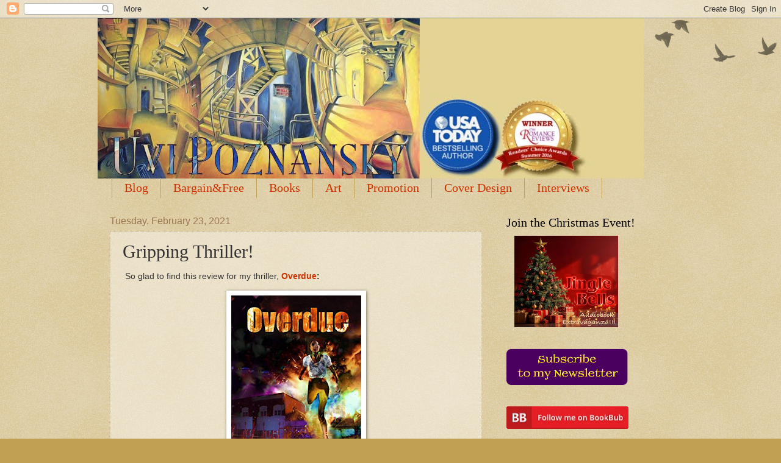

--- FILE ---
content_type: text/html; charset=UTF-8
request_url: https://uviart.blogspot.com/2021/02/gripping-thriller.html?m=0
body_size: 22834
content:
<!DOCTYPE html>
<html class='v2' dir='ltr' lang='en'>
<head>
<link href='https://www.blogger.com/static/v1/widgets/4128112664-css_bundle_v2.css' rel='stylesheet' type='text/css'/>
<meta content='width=1100' name='viewport'/>
<meta content='text/html; charset=UTF-8' http-equiv='Content-Type'/>
<meta content='blogger' name='generator'/>
<link href='https://uviart.blogspot.com/favicon.ico' rel='icon' type='image/x-icon'/>
<link href='http://uviart.blogspot.com/2021/02/gripping-thriller.html' rel='canonical'/>
<link rel="alternate" type="application/atom+xml" title="Uvi Poznansky - Atom" href="https://uviart.blogspot.com/feeds/posts/default" />
<link rel="alternate" type="application/rss+xml" title="Uvi Poznansky - RSS" href="https://uviart.blogspot.com/feeds/posts/default?alt=rss" />
<link rel="service.post" type="application/atom+xml" title="Uvi Poznansky - Atom" href="https://www.blogger.com/feeds/4755057414023086513/posts/default" />

<link rel="alternate" type="application/atom+xml" title="Uvi Poznansky - Atom" href="https://uviart.blogspot.com/feeds/3041041216956585054/comments/default" />
<!--Can't find substitution for tag [blog.ieCssRetrofitLinks]-->
<link href='https://blogger.googleusercontent.com/img/b/R29vZ2xl/AVvXsEgBDDgwTPFgRjSEqvKT5Ig23LwKjb4EschO6ZHAJNgS4Ryh-KbWOVUvc0MiPlOP51iywRinPrGP4zKDDt6094JQOHTy8_GPa9-PHSxbdAnRTQ0tqWglpqPBpAqbRBZnbZp-5W0-q9sxjDkv/s320/overdue+vv.jpg' rel='image_src'/>
<meta content='http://uviart.blogspot.com/2021/02/gripping-thriller.html' property='og:url'/>
<meta content='Gripping Thriller!' property='og:title'/>
<meta content=' So glad to find this review for my thriller,  Overdue : kevin 5.0 out of 5 stars   Gripping Thriller! Reviewed in the United States on Febr...' property='og:description'/>
<meta content='https://blogger.googleusercontent.com/img/b/R29vZ2xl/AVvXsEgBDDgwTPFgRjSEqvKT5Ig23LwKjb4EschO6ZHAJNgS4Ryh-KbWOVUvc0MiPlOP51iywRinPrGP4zKDDt6094JQOHTy8_GPa9-PHSxbdAnRTQ0tqWglpqPBpAqbRBZnbZp-5W0-q9sxjDkv/w1200-h630-p-k-no-nu/overdue+vv.jpg' property='og:image'/>
<title>Uvi Poznansky: Gripping Thriller!</title>
<style id='page-skin-1' type='text/css'><!--
/*
-----------------------------------------------
Blogger Template Style
Name:     Watermark
Designer: Blogger
URL:      www.blogger.com
----------------------------------------------- */
/* Use this with templates/1ktemplate-*.html */
/* Content
----------------------------------------------- */
body {
font: normal normal 14px Arial, Tahoma, Helvetica, FreeSans, sans-serif;
color: #333333;
background: #c0a154 url(https://resources.blogblog.com/blogblog/data/1kt/watermark/body_background_birds.png) repeat scroll top left;
}
html body .content-outer {
min-width: 0;
max-width: 100%;
width: 100%;
}
.content-outer {
font-size: 92%;
}
a:link {
text-decoration:none;
color: #cc3300;
}
a:visited {
text-decoration:none;
color: #993322;
}
a:hover {
text-decoration:underline;
color: #ff3300;
}
.body-fauxcolumns .cap-top {
margin-top: 30px;
background: transparent url(https://resources.blogblog.com/blogblog/data/1kt/watermark/body_overlay_birds.png) no-repeat scroll top right;
height: 121px;
}
.content-inner {
padding: 0;
}
/* Header
----------------------------------------------- */
.header-inner .Header .titlewrapper,
.header-inner .Header .descriptionwrapper {
padding-left: 20px;
padding-right: 20px;
}
.Header h1 {
font: normal normal 60px Georgia, Utopia, 'Palatino Linotype', Palatino, serif;
color: #ffffff;
text-shadow: 2px 2px rgba(0, 0, 0, .1);
}
.Header h1 a {
color: #ffffff;
}
.Header .description {
font-size: 140%;
color: #997755;
}
/* Tabs
----------------------------------------------- */
.tabs-inner .section {
margin: 0 20px;
}
.tabs-inner .PageList, .tabs-inner .LinkList, .tabs-inner .Labels {
margin-left: -11px;
margin-right: -11px;
background-color: transparent;
border-top: 0 solid #ffffff;
border-bottom: 0 solid #ffffff;
-moz-box-shadow: 0 0 0 rgba(0, 0, 0, .3);
-webkit-box-shadow: 0 0 0 rgba(0, 0, 0, .3);
-goog-ms-box-shadow: 0 0 0 rgba(0, 0, 0, .3);
box-shadow: 0 0 0 rgba(0, 0, 0, .3);
}
.tabs-inner .PageList .widget-content,
.tabs-inner .LinkList .widget-content,
.tabs-inner .Labels .widget-content {
margin: -3px -11px;
background: transparent none  no-repeat scroll right;
}
.tabs-inner .widget ul {
padding: 2px 25px;
max-height: 34px;
background: transparent none no-repeat scroll left;
}
.tabs-inner .widget li {
border: none;
}
.tabs-inner .widget li a {
display: inline-block;
padding: .25em 1em;
font: normal normal 20px Georgia, Utopia, 'Palatino Linotype', Palatino, serif;
color: #cc3300;
border-right: 1px solid #c0a154;
}
.tabs-inner .widget li:first-child a {
border-left: 1px solid #c0a154;
}
.tabs-inner .widget li.selected a, .tabs-inner .widget li a:hover {
color: #000000;
}
/* Headings
----------------------------------------------- */
h2 {
font: normal normal 20px Georgia, Utopia, 'Palatino Linotype', Palatino, serif;
color: #000000;
margin: 0 0 .5em;
}
h2.date-header {
font: normal normal 16px Arial, Tahoma, Helvetica, FreeSans, sans-serif;
color: #997755;
}
/* Main
----------------------------------------------- */
.main-inner .column-center-inner,
.main-inner .column-left-inner,
.main-inner .column-right-inner {
padding: 0 5px;
}
.main-outer {
margin-top: 0;
background: transparent none no-repeat scroll top left;
}
.main-inner {
padding-top: 30px;
}
.main-cap-top {
position: relative;
}
.main-cap-top .cap-right {
position: absolute;
height: 0;
width: 100%;
bottom: 0;
background: transparent none repeat-x scroll bottom center;
}
.main-cap-top .cap-left {
position: absolute;
height: 245px;
width: 280px;
right: 0;
bottom: 0;
background: transparent none no-repeat scroll bottom left;
}
/* Posts
----------------------------------------------- */
.post-outer {
padding: 15px 20px;
margin: 0 0 25px;
background: transparent url(https://resources.blogblog.com/blogblog/data/1kt/watermark/post_background_birds.png) repeat scroll top left;
_background-image: none;
border: dotted 1px #ccbb99;
-moz-box-shadow: 0 0 0 rgba(0, 0, 0, .1);
-webkit-box-shadow: 0 0 0 rgba(0, 0, 0, .1);
-goog-ms-box-shadow: 0 0 0 rgba(0, 0, 0, .1);
box-shadow: 0 0 0 rgba(0, 0, 0, .1);
}
h3.post-title {
font: normal normal 30px Georgia, Utopia, 'Palatino Linotype', Palatino, serif;
margin: 0;
}
.comments h4 {
font: normal normal 30px Georgia, Utopia, 'Palatino Linotype', Palatino, serif;
margin: 1em 0 0;
}
.post-body {
font-size: 105%;
line-height: 1.5;
position: relative;
}
.post-header {
margin: 0 0 1em;
color: #997755;
}
.post-footer {
margin: 10px 0 0;
padding: 10px 0 0;
color: #997755;
border-top: dashed 1px #777777;
}
#blog-pager {
font-size: 140%
}
#comments .comment-author {
padding-top: 1.5em;
border-top: dashed 1px #777777;
background-position: 0 1.5em;
}
#comments .comment-author:first-child {
padding-top: 0;
border-top: none;
}
.avatar-image-container {
margin: .2em 0 0;
}
/* Comments
----------------------------------------------- */
.comments .comments-content .icon.blog-author {
background-repeat: no-repeat;
background-image: url([data-uri]);
}
.comments .comments-content .loadmore a {
border-top: 1px solid #777777;
border-bottom: 1px solid #777777;
}
.comments .continue {
border-top: 2px solid #777777;
}
/* Widgets
----------------------------------------------- */
.widget ul, .widget #ArchiveList ul.flat {
padding: 0;
list-style: none;
}
.widget ul li, .widget #ArchiveList ul.flat li {
padding: .35em 0;
text-indent: 0;
border-top: dashed 1px #777777;
}
.widget ul li:first-child, .widget #ArchiveList ul.flat li:first-child {
border-top: none;
}
.widget .post-body ul {
list-style: disc;
}
.widget .post-body ul li {
border: none;
}
.widget .zippy {
color: #777777;
}
.post-body img, .post-body .tr-caption-container, .Profile img, .Image img,
.BlogList .item-thumbnail img {
padding: 5px;
background: #fff;
-moz-box-shadow: 1px 1px 5px rgba(0, 0, 0, .5);
-webkit-box-shadow: 1px 1px 5px rgba(0, 0, 0, .5);
-goog-ms-box-shadow: 1px 1px 5px rgba(0, 0, 0, .5);
box-shadow: 1px 1px 5px rgba(0, 0, 0, .5);
}
.post-body img, .post-body .tr-caption-container {
padding: 8px;
}
.post-body .tr-caption-container {
color: #333333;
}
.post-body .tr-caption-container img {
padding: 0;
background: transparent;
border: none;
-moz-box-shadow: 0 0 0 rgba(0, 0, 0, .1);
-webkit-box-shadow: 0 0 0 rgba(0, 0, 0, .1);
-goog-ms-box-shadow: 0 0 0 rgba(0, 0, 0, .1);
box-shadow: 0 0 0 rgba(0, 0, 0, .1);
}
/* Footer
----------------------------------------------- */
.footer-outer {
color:#ccbb99;
background: #330000 url(https://resources.blogblog.com/blogblog/data/1kt/watermark/body_background_navigator.png) repeat scroll top left;
}
.footer-outer a {
color: #ff7755;
}
.footer-outer a:visited {
color: #dd5533;
}
.footer-outer a:hover {
color: #ff9977;
}
.footer-outer .widget h2 {
color: #eeddbb;
}
/* Mobile
----------------------------------------------- */
body.mobile  {
background-size: 100% auto;
}
.mobile .body-fauxcolumn-outer {
background: transparent none repeat scroll top left;
}
html .mobile .mobile-date-outer {
border-bottom: none;
background: transparent url(https://resources.blogblog.com/blogblog/data/1kt/watermark/post_background_birds.png) repeat scroll top left;
_background-image: none;
margin-bottom: 10px;
}
.mobile .main-inner .date-outer {
padding: 0;
}
.mobile .main-inner .date-header {
margin: 10px;
}
.mobile .main-cap-top {
z-index: -1;
}
.mobile .content-outer {
font-size: 100%;
}
.mobile .post-outer {
padding: 10px;
}
.mobile .main-cap-top .cap-left {
background: transparent none no-repeat scroll bottom left;
}
.mobile .body-fauxcolumns .cap-top {
margin: 0;
}
.mobile-link-button {
background: transparent url(https://resources.blogblog.com/blogblog/data/1kt/watermark/post_background_birds.png) repeat scroll top left;
}
.mobile-link-button a:link, .mobile-link-button a:visited {
color: #cc3300;
}
.mobile-index-date .date-header {
color: #997755;
}
.mobile-index-contents {
color: #333333;
}
.mobile .tabs-inner .section {
margin: 0;
}
.mobile .tabs-inner .PageList {
margin-left: 0;
margin-right: 0;
}
.mobile .tabs-inner .PageList .widget-content {
margin: 0;
color: #000000;
background: transparent url(https://resources.blogblog.com/blogblog/data/1kt/watermark/post_background_birds.png) repeat scroll top left;
}
.mobile .tabs-inner .PageList .widget-content .pagelist-arrow {
border-left: 1px solid #c0a154;
}

--></style>
<style id='template-skin-1' type='text/css'><!--
body {
min-width: 960px;
}
.content-outer, .content-fauxcolumn-outer, .region-inner {
min-width: 960px;
max-width: 960px;
_width: 960px;
}
.main-inner .columns {
padding-left: 0px;
padding-right: 310px;
}
.main-inner .fauxcolumn-center-outer {
left: 0px;
right: 310px;
/* IE6 does not respect left and right together */
_width: expression(this.parentNode.offsetWidth -
parseInt("0px") -
parseInt("310px") + 'px');
}
.main-inner .fauxcolumn-left-outer {
width: 0px;
}
.main-inner .fauxcolumn-right-outer {
width: 310px;
}
.main-inner .column-left-outer {
width: 0px;
right: 100%;
margin-left: -0px;
}
.main-inner .column-right-outer {
width: 310px;
margin-right: -310px;
}
#layout {
min-width: 0;
}
#layout .content-outer {
min-width: 0;
width: 800px;
}
#layout .region-inner {
min-width: 0;
width: auto;
}
body#layout div.add_widget {
padding: 8px;
}
body#layout div.add_widget a {
margin-left: 32px;
}
--></style>
<link href='https://www.blogger.com/dyn-css/authorization.css?targetBlogID=4755057414023086513&amp;zx=07bd5ee3-4228-48c4-8dfb-43d738f3531b' media='none' onload='if(media!=&#39;all&#39;)media=&#39;all&#39;' rel='stylesheet'/><noscript><link href='https://www.blogger.com/dyn-css/authorization.css?targetBlogID=4755057414023086513&amp;zx=07bd5ee3-4228-48c4-8dfb-43d738f3531b' rel='stylesheet'/></noscript>
<meta name='google-adsense-platform-account' content='ca-host-pub-1556223355139109'/>
<meta name='google-adsense-platform-domain' content='blogspot.com'/>

</head>
<body class='loading variant-birds'>
<div class='navbar section' id='navbar' name='Navbar'><div class='widget Navbar' data-version='1' id='Navbar1'><script type="text/javascript">
    function setAttributeOnload(object, attribute, val) {
      if(window.addEventListener) {
        window.addEventListener('load',
          function(){ object[attribute] = val; }, false);
      } else {
        window.attachEvent('onload', function(){ object[attribute] = val; });
      }
    }
  </script>
<div id="navbar-iframe-container"></div>
<script type="text/javascript" src="https://apis.google.com/js/platform.js"></script>
<script type="text/javascript">
      gapi.load("gapi.iframes:gapi.iframes.style.bubble", function() {
        if (gapi.iframes && gapi.iframes.getContext) {
          gapi.iframes.getContext().openChild({
              url: 'https://www.blogger.com/navbar/4755057414023086513?po\x3d3041041216956585054\x26origin\x3dhttps://uviart.blogspot.com',
              where: document.getElementById("navbar-iframe-container"),
              id: "navbar-iframe"
          });
        }
      });
    </script><script type="text/javascript">
(function() {
var script = document.createElement('script');
script.type = 'text/javascript';
script.src = '//pagead2.googlesyndication.com/pagead/js/google_top_exp.js';
var head = document.getElementsByTagName('head')[0];
if (head) {
head.appendChild(script);
}})();
</script>
</div></div>
<div class='body-fauxcolumns'>
<div class='fauxcolumn-outer body-fauxcolumn-outer'>
<div class='cap-top'>
<div class='cap-left'></div>
<div class='cap-right'></div>
</div>
<div class='fauxborder-left'>
<div class='fauxborder-right'></div>
<div class='fauxcolumn-inner'>
</div>
</div>
<div class='cap-bottom'>
<div class='cap-left'></div>
<div class='cap-right'></div>
</div>
</div>
</div>
<div class='content'>
<div class='content-fauxcolumns'>
<div class='fauxcolumn-outer content-fauxcolumn-outer'>
<div class='cap-top'>
<div class='cap-left'></div>
<div class='cap-right'></div>
</div>
<div class='fauxborder-left'>
<div class='fauxborder-right'></div>
<div class='fauxcolumn-inner'>
</div>
</div>
<div class='cap-bottom'>
<div class='cap-left'></div>
<div class='cap-right'></div>
</div>
</div>
</div>
<div class='content-outer'>
<div class='content-cap-top cap-top'>
<div class='cap-left'></div>
<div class='cap-right'></div>
</div>
<div class='fauxborder-left content-fauxborder-left'>
<div class='fauxborder-right content-fauxborder-right'></div>
<div class='content-inner'>
<header>
<div class='header-outer'>
<div class='header-cap-top cap-top'>
<div class='cap-left'></div>
<div class='cap-right'></div>
</div>
<div class='fauxborder-left header-fauxborder-left'>
<div class='fauxborder-right header-fauxborder-right'></div>
<div class='region-inner header-inner'>
<div class='header section' id='header' name='Header'><div class='widget Header' data-version='1' id='Header1'>
<div id='header-inner'>
<a href='https://uviart.blogspot.com/?m=0' style='display: block'>
<img alt='Uvi Poznansky' height='263px; ' id='Header1_headerimg' src='https://blogger.googleusercontent.com/img/b/R29vZ2xl/AVvXsEgl32qIvjXhAdJQtf259HdHjQlpk5RnJ-NIfx__qlvoi4pcKUrNhYBO3HQ7N1IiNKkYpxkqfOHEU4EzX1jcA2-jAIFGWyU2mpURIW-ePOLNurhayUQmR5QxFOVBHUHmMAYMb-OyjfyyfvWm/s895/fish2+banner.jpg' style='display: block' width='895px; '/>
</a>
</div>
</div></div>
</div>
</div>
<div class='header-cap-bottom cap-bottom'>
<div class='cap-left'></div>
<div class='cap-right'></div>
</div>
</div>
</header>
<div class='tabs-outer'>
<div class='tabs-cap-top cap-top'>
<div class='cap-left'></div>
<div class='cap-right'></div>
</div>
<div class='fauxborder-left tabs-fauxborder-left'>
<div class='fauxborder-right tabs-fauxborder-right'></div>
<div class='region-inner tabs-inner'>
<div class='tabs section' id='crosscol' name='Cross-Column'><div class='widget PageList' data-version='1' id='PageList1'>
<h2>Pages</h2>
<div class='widget-content'>
<ul>
<li>
<a href='https://uviart.blogspot.com/'>Blog</a>
</li>
<li>
<a href='https://uviart.blogspot.com/p/reviews.html?m=0'>Bargain&amp;Free</a>
</li>
<li>
<a href='https://uviart.blogspot.com/p/books_2.html?m=0'>Books</a>
</li>
<li>
<a href='http://uviart.com'>Art</a>
</li>
<li>
<a href='http://uviart.blogspot.com/p/authors_28.html'>Promotion</a>
</li>
<li>
<a href='https://uviart.blogspot.com/p/cover-design.html?m=0'>Cover Design</a>
</li>
<li>
<a href='https://uviart.blogspot.com/p/interviews.html?m=0'>Interviews</a>
</li>
</ul>
<div class='clear'></div>
</div>
</div></div>
<div class='tabs no-items section' id='crosscol-overflow' name='Cross-Column 2'></div>
</div>
</div>
<div class='tabs-cap-bottom cap-bottom'>
<div class='cap-left'></div>
<div class='cap-right'></div>
</div>
</div>
<div class='main-outer'>
<div class='main-cap-top cap-top'>
<div class='cap-left'></div>
<div class='cap-right'></div>
</div>
<div class='fauxborder-left main-fauxborder-left'>
<div class='fauxborder-right main-fauxborder-right'></div>
<div class='region-inner main-inner'>
<div class='columns fauxcolumns'>
<div class='fauxcolumn-outer fauxcolumn-center-outer'>
<div class='cap-top'>
<div class='cap-left'></div>
<div class='cap-right'></div>
</div>
<div class='fauxborder-left'>
<div class='fauxborder-right'></div>
<div class='fauxcolumn-inner'>
</div>
</div>
<div class='cap-bottom'>
<div class='cap-left'></div>
<div class='cap-right'></div>
</div>
</div>
<div class='fauxcolumn-outer fauxcolumn-left-outer'>
<div class='cap-top'>
<div class='cap-left'></div>
<div class='cap-right'></div>
</div>
<div class='fauxborder-left'>
<div class='fauxborder-right'></div>
<div class='fauxcolumn-inner'>
</div>
</div>
<div class='cap-bottom'>
<div class='cap-left'></div>
<div class='cap-right'></div>
</div>
</div>
<div class='fauxcolumn-outer fauxcolumn-right-outer'>
<div class='cap-top'>
<div class='cap-left'></div>
<div class='cap-right'></div>
</div>
<div class='fauxborder-left'>
<div class='fauxborder-right'></div>
<div class='fauxcolumn-inner'>
</div>
</div>
<div class='cap-bottom'>
<div class='cap-left'></div>
<div class='cap-right'></div>
</div>
</div>
<!-- corrects IE6 width calculation -->
<div class='columns-inner'>
<div class='column-center-outer'>
<div class='column-center-inner'>
<div class='main section' id='main' name='Main'><div class='widget Blog' data-version='1' id='Blog1'>
<div class='blog-posts hfeed'>

          <div class="date-outer">
        
<h2 class='date-header'><span>Tuesday, February 23, 2021</span></h2>

          <div class="date-posts">
        
<div class='post-outer'>
<div class='post hentry uncustomized-post-template' itemprop='blogPost' itemscope='itemscope' itemtype='http://schema.org/BlogPosting'>
<meta content='https://blogger.googleusercontent.com/img/b/R29vZ2xl/AVvXsEgBDDgwTPFgRjSEqvKT5Ig23LwKjb4EschO6ZHAJNgS4Ryh-KbWOVUvc0MiPlOP51iywRinPrGP4zKDDt6094JQOHTy8_GPa9-PHSxbdAnRTQ0tqWglpqPBpAqbRBZnbZp-5W0-q9sxjDkv/s320/overdue+vv.jpg' itemprop='image_url'/>
<meta content='4755057414023086513' itemprop='blogId'/>
<meta content='3041041216956585054' itemprop='postId'/>
<a name='3041041216956585054'></a>
<h3 class='post-title entry-title' itemprop='name'>
Gripping Thriller!
</h3>
<div class='post-header'>
<div class='post-header-line-1'></div>
</div>
<div class='post-body entry-content' id='post-body-3041041216956585054' itemprop='description articleBody'>
<p><span style="font-family: arial;">&nbsp;So glad to find this review for my thriller,&nbsp;<b style="text-align: center; text-indent: 13.5px;"><a href="http://mybook.to/OverdueU" style="text-align: center; text-indent: 13.5px;">Overdue</a>:</b></span></p><div class="separator" style="clear: both; text-align: center;"><a href="http://mybook.to/OverdueU" style="margin-left: 1em; margin-right: 1em;"><img border="0" data-original-height="500" data-original-width="333" height="320" src="https://blogger.googleusercontent.com/img/b/R29vZ2xl/AVvXsEgBDDgwTPFgRjSEqvKT5Ig23LwKjb4EschO6ZHAJNgS4Ryh-KbWOVUvc0MiPlOP51iywRinPrGP4zKDDt6094JQOHTy8_GPa9-PHSxbdAnRTQ0tqWglpqPBpAqbRBZnbZp-5W0-q9sxjDkv/s320/overdue+vv.jpg" /></a></div><div class="separator" style="clear: both; text-align: center;"><br /></div><div class="a-row a-spacing-mini" data-hook="genome-widget" style="box-sizing: border-box; caret-color: rgb(15, 17, 17); color: #0f1111; font-family: &quot;Amazon Ember&quot;, Arial, sans-serif; font-size: 13px; margin-bottom: 4px; width: 550.510986328125px;"><a class="a-profile" data-a-size="small" href="https://www.amazon.com/gp/profile/amzn1.account.AHUK7XHD3KJXAMT7DNMGY77KBI5A/ref=cm_cr_srp_d_gw_btm?ie=UTF8" style="box-sizing: border-box; color: #0066c0; display: table; text-decoration: none;"><img data-src="https://images-na.ssl-images-amazon.com/images/S/amazon-avatars-global/default._CR0,0,1024,1024_SX48_.png" src="https://images-na.ssl-images-amazon.com/images/S/amazon-avatars-global/default._CR0,0,1024,1024_SX48_.png" style="background-color: white; border-bottom-left-radius: 34px; border-bottom-right-radius: 34px; border-top-left-radius: 34px; border-top-right-radius: 34px; border: 2px solid rgb(255, 255, 255); box-sizing: border-box; max-width: 100%; vertical-align: top; width: 33.98896789550781px;" /><div class="a-profile-content" style="box-sizing: border-box; display: table-cell; min-height: 34px; vertical-align: middle;"><span class="a-profile-name" style="box-sizing: border-box; color: #0f1111; line-height: 19px; position: relative; unicode-bidi: isolate;">kevin</span></div></a></div><div class="a-row" style="box-sizing: border-box; caret-color: rgb(15, 17, 17); color: #0f1111; font-family: &quot;Amazon Ember&quot;, Arial, sans-serif; width: 550.510986328125px;"><a class="a-link-normal" href="https://www.amazon.com/gp/customer-reviews/R3CHJBN3LRCG7T/ref=cm_cr_srp_d_rvw_ttl?ie=UTF8&amp;ASIN=B08W7CS4V3" style="box-sizing: border-box; color: #0066c0; text-decoration: none;" title="5.0 out of 5 stars"><span class="a-icon a-icon-star a-star-5 review-rating" data-hook="review-star-rating" style="-webkit-background-size: 400px 900px; background-image: url(&quot;https://m.media-amazon.com/images/S/sash/f9Cwl2OUDVHGXk8.png&quot;); background-position: -5px -368px; background-repeat: no-repeat no-repeat; background-size: 400px 900px; box-sizing: border-box; display: inline-block; font-style: italic; height: 18px; position: relative; vertical-align: text-top; width: 80px;"><span class="a-icon-alt" style="box-sizing: border-box; clip-path: circle(0px at 50% 50%); display: block; height: 17.996322631835938px; left: auto; line-height: normal; opacity: 0; overflow: hidden; position: absolute; top: auto; width: 80px;">5.0 out of 5 stars</span></span></a><span class="a-letter-space" style="box-sizing: border-box; display: inline-block; width: 0.385em;"></span><a class="a-size-base a-link-normal review-title a-color-base review-title-content a-text-bold" data-hook="review-title" href="https://www.amazon.com/gp/customer-reviews/R3CHJBN3LRCG7T/ref=cm_cr_srp_d_rvw_ttl?ie=UTF8&amp;ASIN=B08W7CS4V3" style="box-sizing: border-box; color: #0f1111; font-weight: 700; line-height: 19px; text-decoration: none;">&nbsp;<span style="box-sizing: border-box;">Gripping Thriller!</span></a></div><span class="a-size-base a-color-secondary review-date" color="rgb(86, 89, 89) !important" data-hook="review-date" face="&quot;Amazon Ember&quot;, Arial, sans-serif" style="box-sizing: border-box; font-size: 13px; line-height: 19px;">Reviewed in the United States on February 20, 2021</span><div class="a-row a-spacing-mini review-data review-format-strip" style="box-sizing: border-box; caret-color: rgb(15, 17, 17); color: #0f1111; font-family: &quot;Amazon Ember&quot;, Arial, sans-serif; font-size: 13px; margin-bottom: 4px; width: 550.510986328125px;"><span class="a-declarative" data-action="reviews:filter-action:push-state" data-reviews:filter-action:push-state="{}" style="box-sizing: border-box;"><a class="a-link-normal" data-reftag="cm_cr_srp_d_rvw_rvwer" data-reviews-state-param="{&quot;pageNumber&quot;:&quot;1&quot;,&quot;reviewerType&quot;:&quot;avp_only_reviews&quot;}" href="https://www.amazon.com/Overdue-Suspense-Thrillers-Dash-Romance/product-reviews/B08W7CS4V3/ref=cm_cr_srp_d_rvw_rvwer?ie=UTF8&amp;reviewerType=avp_only_reviews" style="box-sizing: border-box; color: #0066c0; text-decoration: none;"><span class="a-size-mini a-color-state a-text-bold" color="rgb(196, 85, 0) !important" data-hook="avp-badge" style="box-sizing: border-box; font-size: 11px; font-weight: 700; line-height: 1.465;">Verified Purchase</span></a></span></div><div class="a-row a-spacing-small review-data" style="box-sizing: border-box; caret-color: rgb(15, 17, 17); color: #0f1111; font-family: &quot;Amazon Ember&quot;, Arial, sans-serif; margin-bottom: 8px; width: 550.510986328125px;"><span class="a-size-base review-text review-text-content" data-hook="review-body" style="box-sizing: border-box; line-height: 19px;">Overdue grabs you from the first chapter and keeps you glued in this fast paced thriller. Ash falls victim to an identity theft crime, but little does she know she's being set up for bigger things. Her old nemesis Vlad, who has ties to the Russian mob, is hatching his next grand crime enterprise. As ash digs deeper and is on the brink of exposing Vlad's intentions, she finds herself trapped in his web. Cunning, being able to think under pressure, and lots of luck are needed to keep herself alive. Excellent read, I thoroughly enjoyed it.</span></div>
<div style='clear: both;'></div>
</div>
<div class='post-footer'>
<div class='post-footer-line post-footer-line-1'>
<span class='post-author vcard'>
Posted by
<span class='fn' itemprop='author' itemscope='itemscope' itemtype='http://schema.org/Person'>
<meta content='https://www.blogger.com/profile/18012996442597946624' itemprop='url'/>
<a class='g-profile' href='https://www.blogger.com/profile/18012996442597946624' rel='author' title='author profile'>
<span itemprop='name'>Uvi Poznansky</span>
</a>
</span>
</span>
<span class='post-timestamp'>
at
<meta content='http://uviart.blogspot.com/2021/02/gripping-thriller.html' itemprop='url'/>
<a class='timestamp-link' href='https://uviart.blogspot.com/2021/02/gripping-thriller.html?m=0' rel='bookmark' title='permanent link'><abbr class='published' itemprop='datePublished' title='2021-02-23T15:20:00-08:00'>3:20&#8239;PM</abbr></a>
</span>
<span class='post-comment-link'>
</span>
<span class='post-icons'>
<span class='item-control blog-admin pid-414424338'>
<a href='https://www.blogger.com/post-edit.g?blogID=4755057414023086513&postID=3041041216956585054&from=pencil' title='Edit Post'>
<img alt='' class='icon-action' height='18' src='https://resources.blogblog.com/img/icon18_edit_allbkg.gif' width='18'/>
</a>
</span>
</span>
<div class='post-share-buttons goog-inline-block'>
<a class='goog-inline-block share-button sb-email' href='https://www.blogger.com/share-post.g?blogID=4755057414023086513&postID=3041041216956585054&target=email' target='_blank' title='Email This'><span class='share-button-link-text'>Email This</span></a><a class='goog-inline-block share-button sb-blog' href='https://www.blogger.com/share-post.g?blogID=4755057414023086513&postID=3041041216956585054&target=blog' onclick='window.open(this.href, "_blank", "height=270,width=475"); return false;' target='_blank' title='BlogThis!'><span class='share-button-link-text'>BlogThis!</span></a><a class='goog-inline-block share-button sb-twitter' href='https://www.blogger.com/share-post.g?blogID=4755057414023086513&postID=3041041216956585054&target=twitter' target='_blank' title='Share to X'><span class='share-button-link-text'>Share to X</span></a><a class='goog-inline-block share-button sb-facebook' href='https://www.blogger.com/share-post.g?blogID=4755057414023086513&postID=3041041216956585054&target=facebook' onclick='window.open(this.href, "_blank", "height=430,width=640"); return false;' target='_blank' title='Share to Facebook'><span class='share-button-link-text'>Share to Facebook</span></a><a class='goog-inline-block share-button sb-pinterest' href='https://www.blogger.com/share-post.g?blogID=4755057414023086513&postID=3041041216956585054&target=pinterest' target='_blank' title='Share to Pinterest'><span class='share-button-link-text'>Share to Pinterest</span></a>
</div>
</div>
<div class='post-footer-line post-footer-line-2'>
<span class='post-labels'>
</span>
</div>
<div class='post-footer-line post-footer-line-3'>
<span class='post-location'>
</span>
</div>
</div>
</div>
<div class='comments' id='comments'>
<a name='comments'></a>
<h4>No comments:</h4>
<div id='Blog1_comments-block-wrapper'>
<dl class='avatar-comment-indent' id='comments-block'>
</dl>
</div>
<p class='comment-footer'>
<div class='comment-form'>
<a name='comment-form'></a>
<h4 id='comment-post-message'>Post a Comment</h4>
<p>
</p>
<a href='https://www.blogger.com/comment/frame/4755057414023086513?po=3041041216956585054&hl=en&saa=85391&origin=https://uviart.blogspot.com' id='comment-editor-src'></a>
<iframe allowtransparency='true' class='blogger-iframe-colorize blogger-comment-from-post' frameborder='0' height='410px' id='comment-editor' name='comment-editor' src='' width='100%'></iframe>
<script src='https://www.blogger.com/static/v1/jsbin/1345082660-comment_from_post_iframe.js' type='text/javascript'></script>
<script type='text/javascript'>
      BLOG_CMT_createIframe('https://www.blogger.com/rpc_relay.html');
    </script>
</div>
</p>
</div>
</div>

        </div></div>
      
</div>
<div class='blog-pager' id='blog-pager'>
<span id='blog-pager-newer-link'>
<a class='blog-pager-newer-link' href='https://uviart.blogspot.com/2021/02/new-hardcover-editions-for-david.html?m=0' id='Blog1_blog-pager-newer-link' title='Newer Post'>Newer Post</a>
</span>
<span id='blog-pager-older-link'>
<a class='blog-pager-older-link' href='https://uviart.blogspot.com/2021/02/a-first-class-gripping-suspense.html?m=0' id='Blog1_blog-pager-older-link' title='Older Post'>Older Post</a>
</span>
<a class='home-link' href='https://uviart.blogspot.com/?m=0'>Home</a>
<div class='blog-mobile-link'>
<a href='https://uviart.blogspot.com/2021/02/gripping-thriller.html?m=1'>View mobile version</a>
</div>
</div>
<div class='clear'></div>
<div class='post-feeds'>
<div class='feed-links'>
Subscribe to:
<a class='feed-link' href='https://uviart.blogspot.com/feeds/3041041216956585054/comments/default' target='_blank' type='application/atom+xml'>Post Comments (Atom)</a>
</div>
</div>
</div></div>
</div>
</div>
<div class='column-left-outer'>
<div class='column-left-inner'>
<aside>
</aside>
</div>
</div>
<div class='column-right-outer'>
<div class='column-right-inner'>
<aside>
<div class='sidebar section' id='sidebar-right-1'><div class='widget HTML' data-version='1' id='HTML2'>
<h2 class='title'>Join the Christmas Event!</h2>
<div class='widget-content'>
<div class="separator" style="clear: both; text-align: left;"><a href="https://www.facebook.com/events/24965989286361491/?active_tab=discussion" imageanchor="1" style="margin-left: 1em; margin-right: 1em;"><img border="0" data-original-height="696" data-original-width="752" height="150" src="https://blogger.googleusercontent.com/img/b/R29vZ2xl/AVvXsEgAH-L6V2g4zIOrymG1gINOE7jNzNhlm8STLJXwv71MMrbHy1bU0p6SYTJJEkthelJi2gqPTMemjvVpUoV_NKb6TqyCVmmX_fGTcYaTyM9avdkVJcCxJVVVmblNRmbgiVuqi_NTtbTlStla5N7LsuLqv1XSvBNOhUVqkTO5bvQJtjat0gj4Z2Xfo9-Ql0eC/s320/banner%20small.jpg" width="170" /></a></div>
</div>
<div class='clear'></div>
</div><div class='widget HTML' data-version='1' id='HTML1'>
<div class='widget-content'>
<a href="http://uviart.blogspot.com/2015/09/curious-to-find-out-about-my-books-and.html"><img border="0" data-original-height="60" data-original-width="200" src="https://blogger.googleusercontent.com/img/b/R29vZ2xl/AVvXsEgyPtV1FaOpbxb9LizoE4oATIkmSxbGrtEn7SeoXI4Op4oVevGWf40dxR5HJEKu4FT8ETMuTg7WAP5os_UTo7URrhjWeYSBUREFGZHuwmkHcYOrP7_HVROAQt1-IInpdIhBbhBpihLJ0QBy/s1600/subscribe+button.png" /></a>
</div>
<div class='clear'></div>
</div><div class='widget HTML' data-version='1' id='HTML4'>
<div class='widget-content'>
<a href="https://www.bookbub.com/authors/uvi-poznansky"><img border="0" data-original-height="42" data-original-width="221" height="37" src="https://blogger.googleusercontent.com/img/b/R29vZ2xl/AVvXsEiqGQ_E5TnwEtSbPu8jTaRntHN2oj0i4oX_bBzyDW0Ir5usLX5mHweV8elMm-Y8CQfTa2EsRGxc7YzgNLnTPVF3i462Gh7KJg34fRlV3lOiK3wBW85AYPC0lL6gH-_OpgloaY9gBBclySCz/s200/bb.jpg" width="200" /></a>
</div>
<div class='clear'></div>
</div><div class='widget HTML' data-version='1' id='HTML6'>
<h2 class='title'>Follow Me:</h2>
<div class='widget-content'>
<div class="separator" style="clear: both; text-align: center;"><table cellpadding="0" cellspacing="0" style="border-collapse: collapse; color: black; font-variant-caps: normal;"><tbody><tr><td style="height: 11px; padding: 4px; width: 26px;" valign="top"><div class="separator" style="clear: both; text-align: center;"><a href="https://www.amazon.com/stores/Uvi-Poznansky/author/B006WW4ZFG?ref=ap_rdr&amp;isDramIntegrated=true&amp;shoppingPortalEnabled=true" style="margin-left: 1em; margin-right: 1em;"><img border="0" data-original-height="56" data-original-width="56" height="56" src="https://blogger.googleusercontent.com/img/b/R29vZ2xl/AVvXsEiRAmUz0XbrG4inL_YUDMlnhR9Dal2p8sASumdhfEnPgy13-vwFfczilKh5yV3ZYpCcgGhPKID-pTp8aSaasUBdsrvQD-dUsd7D8mkLLndq_4VjHycI9jTILnhjVy1EDOr6-nero6fcKl3Jl7WxkS7bz_tKQdUzaMuoF3s4Z7Dqt4WI_rZgmZiw6I0p0_g_/s1600/b-amazon.png" width="56" /></a></div></td><td style="height: 11px; padding: 4px; width: 37px;" valign="top"><div class="separator" style="clear: both; text-align: center;"><a href="https://itunes.apple.com/us/author/uvi-poznansky/id496889336" style="margin-left: 1em; margin-right: 1em;"><img border="0" data-original-height="56" data-original-width="56" height="56" src="https://blogger.googleusercontent.com/img/b/R29vZ2xl/AVvXsEjTku-bpoPz1rUhoWYBFdCnVUeycWptUyRGCg0H-xOeWbOTMRtFGLTFbVKbPE9D1fhbSDtIoQgtPJ76tlA8gOrgvsU9dNGRvVYlp53QArMahuk9AnPKELS3z1ltcpfrJAcT-KUFfc63uFimdUMiF5zMFl6HO11VgZsHEE_SG7GyFIhNwN-Tx9zxDqSKnigh/s1600/b-apple.png" width="56" /></a></div></td><td style="height: 11px; padding: 4px; width: 37px;" valign="top"><div class="separator" style="clear: both; text-align: center;"><a href="https://www.barnesandnoble.com/s/uvi%20poznansky/_/N-0" style="margin-left: 1em; margin-right: 1em;"><img border="0" data-original-height="56" data-original-width="56" height="56" src="https://blogger.googleusercontent.com/img/b/R29vZ2xl/AVvXsEhGdKJYrfgo04Okx75KtnGJ1M7UQhnscfURADAa7cyNVZCSX3DTzxPZY75CCjvFq_cMbxhhxUbEhJMB9ZbCGycIeL_XyQTmWohoFTBrAG-wIRDX_4NHyOhpfA1oAeK6g5-g0hvJO-pW5ntgP7_Qi3obcAmpjSNCggbXqjTnZ4eg1OwaX3sklnNjaCX7ISt4/s1600/b-barnes.png" width="56" /></a></div></td></tr><tr><td style="height: 12px; padding: 4px; width: 26px;" valign="top"><div class="separator" style="clear: both; text-align: center;"><a href="https://www.youtube.com/@uvipoznansky19" style="margin-left: 1em; margin-right: 1em;"><img border="0" data-original-height="51" data-original-width="51" height="51" src="https://blogger.googleusercontent.com/img/b/R29vZ2xl/AVvXsEgdbiVGEMe9K6922cI8JuWABsR1FQ_4uu06K0AskFcanNre6cXQrROLtrUhZj1ZwN52xs-kE_Agv-9rKk5m_1y-P2xBjtJWgrO0VKjXByni060cFPZ5AKSOp-c7KZfLGawe8AFsyF9yYvnmuYfSeZUUs7qb-6bzF4jZD-dcIMsOV-ltl5c93g2gs5Jh54hJ/s1600/b-youtube.png" width="51" /></a></div></td><td style="height: 12px; padding: 4px; width: 37px;" valign="top"><div class="separator" style="clear: both; text-align: center;"><a href="https://www.instagram.com/uvipoznansky/" style="margin-left: 1em; margin-right: 1em;"><img border="0" data-original-height="56" data-original-width="56" height="56" src="https://blogger.googleusercontent.com/img/b/R29vZ2xl/AVvXsEiayJ2lKK6zaG2KN0j3TRKQ7Ck9kMJHmm21duXAHmiiLZuwg6gTkuPh1E9KysOXzbUVsNFavWix2NJ0Hmr30KSDAB-lVQRNVD07raldyEuj9hCU_6doISXTUVkI2FvAxhlfKVlkBoGg1fqxlg5y_8jcuXBqf_FgnQIPXUnMIy0vLvAM34usmRVk2l5dWifp/s1600/b-instagram.png" width="56" /></a></div></td><td style="height: 12px; padding: 4px; width: 37px;" valign="top"><div class="separator" style="clear: both; text-align: center;"><a href="https://www.tiktok.com/@uvipoznansky2" style="margin-left: 1em; margin-right: 1em;"><img border="0" data-original-height="56" data-original-width="56" height="56" src="https://blogger.googleusercontent.com/img/b/R29vZ2xl/AVvXsEgpAOqh3nkVb-kUutkFOXiho6eSEPuf1Znd3CnPowcMTP26iL8S2SGAF3Ttnk4PvAV-62zjCYtSx_FE9Cas9Qw1e1xeSHTiryTRn6q1hTa1gkfOzKeybEbgzOV3X37jdcPlpXUdgkA5MW25Y7F2qQG9gc_1CiNGPwUSE4E58E23ZDgqgm6KMb-uyw0FPC7B/s1600/b-tiktok.png" width="56" /></a></div></td></tr><tr><td style="height: 12px; padding: 4px; width: 26px;" valign="top"><div class="separator" style="clear: both; text-align: center;"><a href="https://www.facebook.com/uviart" style="margin-left: 1em; margin-right: 1em;"><img border="0" data-original-height="56" data-original-width="56" height="56" src="https://blogger.googleusercontent.com/img/b/R29vZ2xl/AVvXsEiAb7o4RPkzvEPPjsXxAiv4fqqGXie6Hf8oeUrWxSR4xEFavddnaOWrrFQ9uiUGCoY8FIsa6j-WnJjNEz9DnndjKlXeP_8k9hFoG4TO8mE6Q8edXRWfOFo_AdCuBmSgVT35ARDrgpAMYXnExAgQLivPLPwDPr1uPxQYJ16QvwcflDQtcr7KsuoU_V3e9L1s/s1600/b-facebook.png" width="56" /></a></div></td><td style="height: 12px; padding: 4px; width: 37px;" valign="top"><div class="separator" style="clear: both; text-align: center;"><a href="https://www.audible.com/search?searchAuthor=Uvi+Poznansky" style="margin-left: 1em; margin-right: 1em;"><img border="0" data-original-height="56" data-original-width="56" height="56" src="https://blogger.googleusercontent.com/img/b/R29vZ2xl/AVvXsEgWb52tDUVpjr42r4vndDektNjT117xX_WAMwedCqP7sadV5n71l0lS8eCbzQxOotcMVxbB9HRV69stfKnHlPNWOz3JCpwkxYg2dMuQVc90MPEhi09rMlZ_2fLHyBLMe-B02hM-Bi1aCsIl7WW5jz-GnuwN399j_fLEkusBJY-9mLp1gvz7W0A17GeVqBnk/s1600/b-audible.png" width="56" /></a></div></td><td style="height: 12px; padding: 4px; width: 37px;" valign="top"><div class="separator" style="clear: both; text-align: center;"><a href="https://www.kobo.com/us/en/search?query=uvi+poznansky&amp;ac=1&amp;acp=uvi+poznansky&amp;ac.author=uvi+poznansky&amp;sort=Temperature&amp;fclanguages=en" style="margin-left: 1em; margin-right: 1em;"><img border="0" data-original-height="56" data-original-width="56" height="56" src="https://blogger.googleusercontent.com/img/b/R29vZ2xl/AVvXsEgPk9X1aiWUfZPF_ChxIBX0er754aVEkh6V6nRK6Uu9ZlkGFhF9-LDAGgXpev_7LQCnBDv0tEplr5t0JcixhUkvcnMk1QttR_lzqlW1mAZ6-YgDEVowFM-uOZ5ynty3wkclzGQn8n2DH1FKlNUAhyDx3c2huw5SbWUSz49Aohn4bUcTh-DZnvL1Qy7QI_Xk/s1600/b-kobo.png" width="56" /></a></div></td></tr><tr><td style="height: 12px; padding: 4px; width: 26px;" valign="top"><div class="separator" style="clear: both; text-align: center;"><a href="https://www.goodreads.com/author/show/5758946.Uvi_Poznansky" style="margin-left: 1em; margin-right: 1em;"><img border="0" data-original-height="56" data-original-width="56" height="56" src="https://blogger.googleusercontent.com/img/b/R29vZ2xl/AVvXsEiIb3K8nkhZbukdx0uAtiNZFuQ4pjbWJ8gZt56xJlaW8bcehUXPFUec8UhzlEbJm9v18DMsQ2McAigYWX9Dvaq3deGGezl3hn_oOOcsQmV5gLxJ81oUsMiP2E4jd0cjuDaMeEM6FzMfgw4EF0n_vKxhPiIiJ_EbrXyiLD3H1hAulek0ZSpAtsrHfxImMBEg/s1600/b-goodreads.png" width="56" /></a></div></td><td style="height: 12px; padding: 4px; width: 37px;" valign="top"><p align="center" style="hyphens: auto; margin: 0px; text-align: center;"><br /></p></td><td style="height: 12px; padding: 4px; width: 37px;" valign="top"><div class="separator" style="clear: both; text-align: center;"><a href="https://soundcloud.com/uvi-poznansky" style="margin-left: 1em; margin-right: 1em;"><img border="0" data-original-height="56" data-original-width="56" height="56" src="https://blogger.googleusercontent.com/img/b/R29vZ2xl/AVvXsEhnSOpKBCWj5co4TYEhOBuxhlVQOyieIg3UZJbReAiWhdOWy3Fsm-sCopATiTeiAehs7FxXDdA1sSA6sSVN2tZKccrrJKxCuki1EKvwowYcFD2XKXxFoQOsFAJY6c3HU-VA74LECJatD2GS9PB17eUJyH9qKkQp-erUkwjtb6DHdjkayyWf0NzF1Pj_Un3M/s1600/b-soundcloud.png" width="56" /></a></div></td></tr><tr><td style="height: 12px; padding: 4px; width: 26px;" valign="top"><div class="separator" style="clear: both; text-align: center;"><a href="https://bsky.app/profile/uvipoznansky.bsky.social" style="margin-left: 1em; margin-right: 1em;"><img border="0" data-original-height="56" data-original-width="56" height="56" src="https://blogger.googleusercontent.com/img/b/R29vZ2xl/AVvXsEicKePOe6XCMLm189VqshJjUj14IcotNh3pXRGvBJNh-AHzhBYK7qyymV7H4r4lkZ9w7-Gd3HKLmyVXTRSWWoNQieYGCfnSGMlE7nLPkobGwnRwkvZ-AmHarBNSb7NhzAhTxbYqmofwoyHj0gUveW3KKRkVJA9X6WApPPAjRspUKM6XQlfNMz2HXa6vrgWy/s1600/b-blusky.png" width="56" /></a></div><p align="center" style="hyphens: auto; margin: 0px; text-align: center;"><br /></p></td><td style="height: 12px; padding: 4px; width: 37px;" valign="top"><div class="separator" style="clear: both; text-align: center;"><a href="https://www.threads.net/@uvipoznansky" style="margin-left: 1em; margin-right: 1em;"><img border="0" data-original-height="56" data-original-width="56" height="56" src="https://blogger.googleusercontent.com/img/b/R29vZ2xl/AVvXsEjeVcv7nji29f7AjDuMYVvJ6PD-fSFR-NuI5RhkGfxB4T44LHlkDVq0Sd8KnTTIII9E4NQBORtsbvVLpWRAaVfpzTCAyxv4dyem-5ak11D1-R037FhMyKCUEte4Mv3LVxTi5efPKXnlbMgORs-Wga5bPfVay2I71wI-6cGuklsHEHGgfGnLWL20wHyTtMnO/s1600/b-threads.png" width="56" /></a></div></td><td style="height: 12px; padding: 4px; width: 37px;" valign="top"><div class="separator" style="clear: both; text-align: center;"><a href="https://x.com/uviPoznansky" style="margin-left: 1em; margin-right: 1em;"><img border="0" data-original-height="56" data-original-width="56" height="56" src="https://blogger.googleusercontent.com/img/b/R29vZ2xl/AVvXsEgkW69M4TAiyi9XnpB6qp5vEbQzqQu8j91MuxkPF7Fh_L6vDBT4E-ZfPl1Gztc9jpH7ChcYrvuL-U5Lh8AAl50_Z7-CXBbUnZRDQW81r6XHCjLlzLXnN4wDFyyKAEFXhb1UnY5O3g0TUr5ouUqaWIOUPgm5vuUII_YJ_V6PR64aYimdfiAx6kJGrDfu7mjR/s1600/b-twitter.png" width="56" /></a></div></td></tr></tbody></table></div><div dir="ltr" style="text-align: left;" trbidi="on"><div class="separator" style="clear: both; text-align: center;"></div>
</div>
</div>
<div class='clear'></div>
</div><div class='widget PopularPosts' data-version='1' id='PopularPosts1'>
<h2>Popular Posts</h2>
<div class='widget-content popular-posts'>
<ul>
<li>
<div class='item-content'>
<div class='item-thumbnail'>
<a href='https://uviart.blogspot.com/2025/11/the-audiobook-event-of-season-jingle.html?m=0' target='_blank'>
<img alt='' border='0' src='https://blogger.googleusercontent.com/img/b/R29vZ2xl/AVvXsEgho5Y56Fn6xR4Y96Vn-Y_c5b67bTg26tYZsWO_VrBL40xjn5LXPi5fqzIY1oe-mfJtAX-YAdOOZMgicAgwH7OLLU_zsv5gF4QOd58H4zKj4zfQ8GWwLNpGfdWQfh-YKmqDRnnWv1oe6MwnmhsDGsz1tkfKCi_dt7HPQIzj-55hhGYR-zkIEXWyXz_w1MsH/w72-h72-p-k-no-nu/banner%20v.jpeg'/>
</a>
</div>
<div class='item-title'><a href='https://uviart.blogspot.com/2025/11/the-audiobook-event-of-season-jingle.html?m=0'>The Audiobook Event of the Season: Jingle Bells</a></div>
<div class='item-snippet'>&#160; A select group of authors has joined forces with me  To bring you amazing stories, beautifully narrated.  Looking for your new favorite st...</div>
</div>
<div style='clear: both;'></div>
</li>
<li>
<div class='item-content'>
<div class='item-thumbnail'>
<a href='https://uviart.blogspot.com/2014/12/go-why-dont-you-go-back-home.html?m=0' target='_blank'>
<img alt='' border='0' src='https://blogger.googleusercontent.com/img/b/R29vZ2xl/AVvXsEhpxE_eHYZ7ZI-dMfKv88XoU0wngg4Qc3EgTXTNedIS2KoCm-AmhncavntS6TGeM9Vp4mm8tKXl0PprKyZWlqhv-4P278eTCa8xlOJ5Bh-bbez9a1iQrfKzhrIT9c9qGK64x7qVhc72-jAI/w72-h72-p-k-no-nu/christmas+p+rise-to-power.jpg'/>
</a>
</div>
<div class='item-title'><a href='https://uviart.blogspot.com/2014/12/go-why-dont-you-go-back-home.html?m=0'>Go, why don&#8217;t you go back home</a></div>
<div class='item-snippet'>     &#8220;Go, why don&#8217;t you go back home,&#8221; he mutters, dismissing me with a casual wave of the hand.   &#8220;Please,&#8221; I say. &#8220;Let me serve you. You&#8217;l...</div>
</div>
<div style='clear: both;'></div>
</li>
<li>
<div class='item-content'>
<div class='item-thumbnail'>
<a href='https://uviart.blogspot.com/2013/06/you-may-have-heard-those-rumors-about.html?m=0' target='_blank'>
<img alt='' border='0' src='https://blogger.googleusercontent.com/img/b/R29vZ2xl/AVvXsEgs6qRL1CrQThhVbWEIdFdkdC48myeiE4HhhDfetfeIyhQhBPNxvt_6Aw9N17NBfYu1nv_PDYi14__dGBq-8w3ug1qmsIX5IW8Gt9fuEzV17_bfnKCXn9dYATTGFMqcYx0c1F8i37wXEZwv/w72-h72-p-k-no-nu/curl-jacob-face.JPG'/>
</a>
</div>
<div class='item-title'><a href='https://uviart.blogspot.com/2013/06/you-may-have-heard-those-rumors-about.html?m=0'>You May Have Heard Those Rumors About Me</a></div>
<div class='item-snippet'> &quot;You may have heard those rumors about me: How I escaped by moonlight; how I hid inside each one of the seven wells of Beersheba, with...</div>
</div>
<div style='clear: both;'></div>
</li>
<li>
<div class='item-content'>
<div class='item-thumbnail'>
<a href='https://uviart.blogspot.com/2025/12/the-minute-our-eyes-met.html?m=0' target='_blank'>
<img alt='' border='0' src='https://lh3.googleusercontent.com/blogger_img_proxy/AEn0k_vp9OvM1gW4zBRGpmI07CJa_w3X3ocD3RAvIh1n-Siyns4d7npOBcVf20wgujWdV3Y316JNNt1xYHOjqc44OjsNyleveke0nqojSShHQ6kFZjUQ=w72-h72-n-k-no-nu'/>
</a>
</div>
<div class='item-title'><a href='https://uviart.blogspot.com/2025/12/the-minute-our-eyes-met.html?m=0'>The minute our eyes met</a></div>
<div class='item-snippet'>&#160; The minute our eyes met, I knew what to do: so I stopped in the middle of what I was doing, which was dusting off the glass shield over th...</div>
</div>
<div style='clear: both;'></div>
</li>
<li>
<div class='item-content'>
<div class='item-thumbnail'>
<a href='https://uviart.blogspot.com/2017/12/wrapping-my-arms-real-soft-around-me.html?m=0' target='_blank'>
<img alt='' border='0' src='https://blogger.googleusercontent.com/img/b/R29vZ2xl/AVvXsEiFVMOH-9EApnAlZj-khz99SP-DiCYlGD8XtB_wSKCweOhFJ1x-Bx4p1G68ICOm2gOI58cGxr81wIWgVKhREFSPopN2ISsgsEO_7sX7quBXuqjBUO7NV4Q6X1PmZI18uHXg1mPF-xVeTMSb/w72-h72-p-k-no-nu/mother+w+baby+back.jpg'/>
</a>
</div>
<div class='item-title'><a href='https://uviart.blogspot.com/2017/12/wrapping-my-arms-real-soft-around-me.html?m=0'>Wrapping my arms real soft, around me around him</a></div>
<div class='item-snippet'> &#8220;What matters is only what&#8217;s here. I touch my skin right under my breasts, which is where the little one&#8217;s curled, and where he kicks, &#8216;cau...</div>
</div>
<div style='clear: both;'></div>
</li>
<li>
<div class='item-content'>
<div class='item-thumbnail'>
<a href='https://uviart.blogspot.com/2019/11/my-life-is-scandal-free-at-moment-it.html?m=0' target='_blank'>
<img alt='' border='0' src='https://blogger.googleusercontent.com/img/b/R29vZ2xl/AVvXsEjoFlVnGDltaYnGwGTiUkx0cMJyR8Ho4pIdm_jnEUlUXO83zJFZdcMoySh1Mpsyy1UTYfLLf4ouwpZsohApY6WlBQQjrjeiU1a8SUsorxqPDTR11jq1fjUAOrXVm2vUJs1bmEpBpTpn1ZqJ/w72-h72-p-k-no-nu/christmas+p+trilogy.jpg'/>
</a>
</div>
<div class='item-title'><a href='https://uviart.blogspot.com/2019/11/my-life-is-scandal-free-at-moment-it.html?m=0'>My life is scandal-free at the moment. It feels nice for a change</a></div>
<div class='item-snippet'>  The David Chronicles: Trilogy &#160;has the theme of love running throughout. Love is what drives David to temptation. It is also what helps hi...</div>
</div>
<div style='clear: both;'></div>
</li>
<li>
<div class='item-content'>
<div class='item-thumbnail'>
<a href='https://uviart.blogspot.com/2020/11/i-couldnt-afford-being-recognized-for.html?m=0' target='_blank'>
<img alt='' border='0' src='https://blogger.googleusercontent.com/img/b/R29vZ2xl/AVvXsEjPw-oIgJx-kQo7zmbFaoXxod1su09m0Lh1X-HsDiJS0db5jSk74eqvmaMvTjsGfvGS03_nFkMdCk8Vlqp-NXdhITfI5Dq81h7Xw-VOYX2jq_CvmVsIMZLuVds0lRZAiyWxPMwxUfgNFLK2/w72-h72-p-k-no-nu/overdose+2.jpg'/>
</a>
</div>
<div class='item-title'><a href='https://uviart.blogspot.com/2020/11/i-couldnt-afford-being-recognized-for.html?m=0'>I couldn&#8217;t afford being recognized for the impostor I was</a></div>
<div class='item-snippet'>&#8220;It must have been their way to bid him farewell,&#8221; I say. &#8220;Perhaps, you should be grateful to them&#8212;&#8221; &#8220;You&#8217;re right. I really should. Conveni...</div>
</div>
<div style='clear: both;'></div>
</li>
<li>
<div class='item-content'>
<div class='item-thumbnail'>
<a href='https://uviart.blogspot.com/2017/12/what-inspired-me-to-write-still-life.html?m=0' target='_blank'>
<img alt='' border='0' src='https://blogger.googleusercontent.com/img/b/R29vZ2xl/AVvXsEhpLk9NeqJp5hWDazxi9Fg8fGGvhbpQG6xNtFeC6IsRZoWZem6E-FdcDhZzTBgT5iQZJ8t6yXvh6zUDn3Y3-7hlOKhePGsukbsWTtTYLJrVUMypLFN1c8JPuHQnnkRTk_wEGbSl5wWv3Vkd/w72-h72-p-k-no-nu/christmas+a+dancing.jpg'/>
</a>
</div>
<div class='item-title'><a href='https://uviart.blogspot.com/2017/12/what-inspired-me-to-write-still-life.html?m=0'>What inspired me to write Still Life with Memories?</a></div>
<div class='item-snippet'>  What inspired me to write the series, Still Life with Memories ?     Natasha, the renowned pianist suffering from early-onset Alzheimer...</div>
</div>
<div style='clear: both;'></div>
</li>
</ul>
<div class='clear'></div>
</div>
</div><div class='widget Profile' data-version='1' id='Profile1'>
<div class='widget-content'>
<a href='https://www.blogger.com/profile/18012996442597946624'><img alt='My photo' class='profile-img' height='80' src='//blogger.googleusercontent.com/img/b/R29vZ2xl/AVvXsEg8sNT5WaQLS0XznaY7AKoTR1pa5ooSBQOggVvDExFI8d-9QpSU_F-fuvXJJUhHAndGyrJheEftET1lGv2o6hBl6aPdxnfwzPGL1xIUHfRRnf25IQtK9_1WZHHaUi4Wsho/s113/*' width='80'/></a>
<dl class='profile-datablock'>
<dt class='profile-data'>
<a class='profile-name-link g-profile' href='https://www.blogger.com/profile/18012996442597946624' rel='author' style='background-image: url(//www.blogger.com/img/logo-16.png);'>
Uvi Poznansky
</a>
</dt>
<dd class='profile-textblock'>Uvi Poznansky is a USA TODAY bestselling, award-winning author, poet and artist. Her box sets, Love Under Fire and Do No Harm, made the USA TODAY bestselling list. Her romance boxset, A Touch of Passion, was the 2016 WINNER of The Romance Reviews Readers' Choice Awards.<br><br>
&#8220;I paint with my pen,&#8221; she says, &#8220;and write with my paintbrush.&#8221; She received a Fellowship grant and a Teaching Assistantship from the Architecture department at Rensselaer Polytechnic Institute, where she earned her M.A. in Architecture. Then, taking a sharp turn in her education, she earned her M.S. degree in Computer Science from the University of Michigan. <br>
<br>
Uvi writes across a variety of genres: Coma Confidential, Virtually lace, and Overdose (suspense); Apart From Love and Apart from War (family saga); The White Piano (literary fiction), My Own Voice (women's fiction), The Music of Us (romance), Dancing with Air (romantic suspense), Marriage before Death (thriller), Rise to Power, A Peek at Bathsheba, and The Edge of Revolt (historical fiction with a modern twist), A Favorite Son (biblical fiction), Home (poetry), Twisted (horror), and Now I Am Paper and Jess and Wiggle (children&#8217;s books.)</dd>
</dl>
<a class='profile-link' href='https://www.blogger.com/profile/18012996442597946624' rel='author'>View my complete profile</a>
<div class='clear'></div>
</div>
</div><div class='widget BlogArchive' data-version='1' id='BlogArchive1'>
<h2>Blog Archive</h2>
<div class='widget-content'>
<div id='ArchiveList'>
<div id='BlogArchive1_ArchiveList'>
<ul class='hierarchy'>
<li class='archivedate collapsed'>
<a class='toggle' href='javascript:void(0)'>
<span class='zippy'>

        &#9658;&#160;
      
</span>
</a>
<a class='post-count-link' href='https://uviart.blogspot.com/2025/?m=0'>
2025
</a>
<span class='post-count' dir='ltr'>(65)</span>
<ul class='hierarchy'>
<li class='archivedate collapsed'>
<a class='toggle' href='javascript:void(0)'>
<span class='zippy'>

        &#9658;&#160;
      
</span>
</a>
<a class='post-count-link' href='https://uviart.blogspot.com/2025/12/?m=0'>
December
</a>
<span class='post-count' dir='ltr'>(1)</span>
</li>
</ul>
<ul class='hierarchy'>
<li class='archivedate collapsed'>
<a class='toggle' href='javascript:void(0)'>
<span class='zippy'>

        &#9658;&#160;
      
</span>
</a>
<a class='post-count-link' href='https://uviart.blogspot.com/2025/11/?m=0'>
November
</a>
<span class='post-count' dir='ltr'>(4)</span>
</li>
</ul>
<ul class='hierarchy'>
<li class='archivedate collapsed'>
<a class='toggle' href='javascript:void(0)'>
<span class='zippy'>

        &#9658;&#160;
      
</span>
</a>
<a class='post-count-link' href='https://uviart.blogspot.com/2025/10/?m=0'>
October
</a>
<span class='post-count' dir='ltr'>(1)</span>
</li>
</ul>
<ul class='hierarchy'>
<li class='archivedate collapsed'>
<a class='toggle' href='javascript:void(0)'>
<span class='zippy'>

        &#9658;&#160;
      
</span>
</a>
<a class='post-count-link' href='https://uviart.blogspot.com/2025/09/?m=0'>
September
</a>
<span class='post-count' dir='ltr'>(9)</span>
</li>
</ul>
<ul class='hierarchy'>
<li class='archivedate collapsed'>
<a class='toggle' href='javascript:void(0)'>
<span class='zippy'>

        &#9658;&#160;
      
</span>
</a>
<a class='post-count-link' href='https://uviart.blogspot.com/2025/08/?m=0'>
August
</a>
<span class='post-count' dir='ltr'>(4)</span>
</li>
</ul>
<ul class='hierarchy'>
<li class='archivedate collapsed'>
<a class='toggle' href='javascript:void(0)'>
<span class='zippy'>

        &#9658;&#160;
      
</span>
</a>
<a class='post-count-link' href='https://uviart.blogspot.com/2025/07/?m=0'>
July
</a>
<span class='post-count' dir='ltr'>(9)</span>
</li>
</ul>
<ul class='hierarchy'>
<li class='archivedate collapsed'>
<a class='toggle' href='javascript:void(0)'>
<span class='zippy'>

        &#9658;&#160;
      
</span>
</a>
<a class='post-count-link' href='https://uviart.blogspot.com/2025/06/?m=0'>
June
</a>
<span class='post-count' dir='ltr'>(7)</span>
</li>
</ul>
<ul class='hierarchy'>
<li class='archivedate collapsed'>
<a class='toggle' href='javascript:void(0)'>
<span class='zippy'>

        &#9658;&#160;
      
</span>
</a>
<a class='post-count-link' href='https://uviart.blogspot.com/2025/05/?m=0'>
May
</a>
<span class='post-count' dir='ltr'>(5)</span>
</li>
</ul>
<ul class='hierarchy'>
<li class='archivedate collapsed'>
<a class='toggle' href='javascript:void(0)'>
<span class='zippy'>

        &#9658;&#160;
      
</span>
</a>
<a class='post-count-link' href='https://uviart.blogspot.com/2025/04/?m=0'>
April
</a>
<span class='post-count' dir='ltr'>(8)</span>
</li>
</ul>
<ul class='hierarchy'>
<li class='archivedate collapsed'>
<a class='toggle' href='javascript:void(0)'>
<span class='zippy'>

        &#9658;&#160;
      
</span>
</a>
<a class='post-count-link' href='https://uviart.blogspot.com/2025/03/?m=0'>
March
</a>
<span class='post-count' dir='ltr'>(6)</span>
</li>
</ul>
<ul class='hierarchy'>
<li class='archivedate collapsed'>
<a class='toggle' href='javascript:void(0)'>
<span class='zippy'>

        &#9658;&#160;
      
</span>
</a>
<a class='post-count-link' href='https://uviart.blogspot.com/2025/02/?m=0'>
February
</a>
<span class='post-count' dir='ltr'>(5)</span>
</li>
</ul>
<ul class='hierarchy'>
<li class='archivedate collapsed'>
<a class='toggle' href='javascript:void(0)'>
<span class='zippy'>

        &#9658;&#160;
      
</span>
</a>
<a class='post-count-link' href='https://uviart.blogspot.com/2025/01/?m=0'>
January
</a>
<span class='post-count' dir='ltr'>(6)</span>
</li>
</ul>
</li>
</ul>
<ul class='hierarchy'>
<li class='archivedate collapsed'>
<a class='toggle' href='javascript:void(0)'>
<span class='zippy'>

        &#9658;&#160;
      
</span>
</a>
<a class='post-count-link' href='https://uviart.blogspot.com/2024/?m=0'>
2024
</a>
<span class='post-count' dir='ltr'>(43)</span>
<ul class='hierarchy'>
<li class='archivedate collapsed'>
<a class='toggle' href='javascript:void(0)'>
<span class='zippy'>

        &#9658;&#160;
      
</span>
</a>
<a class='post-count-link' href='https://uviart.blogspot.com/2024/12/?m=0'>
December
</a>
<span class='post-count' dir='ltr'>(7)</span>
</li>
</ul>
<ul class='hierarchy'>
<li class='archivedate collapsed'>
<a class='toggle' href='javascript:void(0)'>
<span class='zippy'>

        &#9658;&#160;
      
</span>
</a>
<a class='post-count-link' href='https://uviart.blogspot.com/2024/11/?m=0'>
November
</a>
<span class='post-count' dir='ltr'>(6)</span>
</li>
</ul>
<ul class='hierarchy'>
<li class='archivedate collapsed'>
<a class='toggle' href='javascript:void(0)'>
<span class='zippy'>

        &#9658;&#160;
      
</span>
</a>
<a class='post-count-link' href='https://uviart.blogspot.com/2024/09/?m=0'>
September
</a>
<span class='post-count' dir='ltr'>(3)</span>
</li>
</ul>
<ul class='hierarchy'>
<li class='archivedate collapsed'>
<a class='toggle' href='javascript:void(0)'>
<span class='zippy'>

        &#9658;&#160;
      
</span>
</a>
<a class='post-count-link' href='https://uviart.blogspot.com/2024/08/?m=0'>
August
</a>
<span class='post-count' dir='ltr'>(2)</span>
</li>
</ul>
<ul class='hierarchy'>
<li class='archivedate collapsed'>
<a class='toggle' href='javascript:void(0)'>
<span class='zippy'>

        &#9658;&#160;
      
</span>
</a>
<a class='post-count-link' href='https://uviart.blogspot.com/2024/07/?m=0'>
July
</a>
<span class='post-count' dir='ltr'>(2)</span>
</li>
</ul>
<ul class='hierarchy'>
<li class='archivedate collapsed'>
<a class='toggle' href='javascript:void(0)'>
<span class='zippy'>

        &#9658;&#160;
      
</span>
</a>
<a class='post-count-link' href='https://uviart.blogspot.com/2024/06/?m=0'>
June
</a>
<span class='post-count' dir='ltr'>(2)</span>
</li>
</ul>
<ul class='hierarchy'>
<li class='archivedate collapsed'>
<a class='toggle' href='javascript:void(0)'>
<span class='zippy'>

        &#9658;&#160;
      
</span>
</a>
<a class='post-count-link' href='https://uviart.blogspot.com/2024/05/?m=0'>
May
</a>
<span class='post-count' dir='ltr'>(5)</span>
</li>
</ul>
<ul class='hierarchy'>
<li class='archivedate collapsed'>
<a class='toggle' href='javascript:void(0)'>
<span class='zippy'>

        &#9658;&#160;
      
</span>
</a>
<a class='post-count-link' href='https://uviart.blogspot.com/2024/04/?m=0'>
April
</a>
<span class='post-count' dir='ltr'>(5)</span>
</li>
</ul>
<ul class='hierarchy'>
<li class='archivedate collapsed'>
<a class='toggle' href='javascript:void(0)'>
<span class='zippy'>

        &#9658;&#160;
      
</span>
</a>
<a class='post-count-link' href='https://uviart.blogspot.com/2024/03/?m=0'>
March
</a>
<span class='post-count' dir='ltr'>(3)</span>
</li>
</ul>
<ul class='hierarchy'>
<li class='archivedate collapsed'>
<a class='toggle' href='javascript:void(0)'>
<span class='zippy'>

        &#9658;&#160;
      
</span>
</a>
<a class='post-count-link' href='https://uviart.blogspot.com/2024/02/?m=0'>
February
</a>
<span class='post-count' dir='ltr'>(4)</span>
</li>
</ul>
<ul class='hierarchy'>
<li class='archivedate collapsed'>
<a class='toggle' href='javascript:void(0)'>
<span class='zippy'>

        &#9658;&#160;
      
</span>
</a>
<a class='post-count-link' href='https://uviart.blogspot.com/2024/01/?m=0'>
January
</a>
<span class='post-count' dir='ltr'>(4)</span>
</li>
</ul>
</li>
</ul>
<ul class='hierarchy'>
<li class='archivedate collapsed'>
<a class='toggle' href='javascript:void(0)'>
<span class='zippy'>

        &#9658;&#160;
      
</span>
</a>
<a class='post-count-link' href='https://uviart.blogspot.com/2023/?m=0'>
2023
</a>
<span class='post-count' dir='ltr'>(43)</span>
<ul class='hierarchy'>
<li class='archivedate collapsed'>
<a class='toggle' href='javascript:void(0)'>
<span class='zippy'>

        &#9658;&#160;
      
</span>
</a>
<a class='post-count-link' href='https://uviart.blogspot.com/2023/12/?m=0'>
December
</a>
<span class='post-count' dir='ltr'>(4)</span>
</li>
</ul>
<ul class='hierarchy'>
<li class='archivedate collapsed'>
<a class='toggle' href='javascript:void(0)'>
<span class='zippy'>

        &#9658;&#160;
      
</span>
</a>
<a class='post-count-link' href='https://uviart.blogspot.com/2023/11/?m=0'>
November
</a>
<span class='post-count' dir='ltr'>(3)</span>
</li>
</ul>
<ul class='hierarchy'>
<li class='archivedate collapsed'>
<a class='toggle' href='javascript:void(0)'>
<span class='zippy'>

        &#9658;&#160;
      
</span>
</a>
<a class='post-count-link' href='https://uviart.blogspot.com/2023/10/?m=0'>
October
</a>
<span class='post-count' dir='ltr'>(4)</span>
</li>
</ul>
<ul class='hierarchy'>
<li class='archivedate collapsed'>
<a class='toggle' href='javascript:void(0)'>
<span class='zippy'>

        &#9658;&#160;
      
</span>
</a>
<a class='post-count-link' href='https://uviart.blogspot.com/2023/09/?m=0'>
September
</a>
<span class='post-count' dir='ltr'>(3)</span>
</li>
</ul>
<ul class='hierarchy'>
<li class='archivedate collapsed'>
<a class='toggle' href='javascript:void(0)'>
<span class='zippy'>

        &#9658;&#160;
      
</span>
</a>
<a class='post-count-link' href='https://uviart.blogspot.com/2023/08/?m=0'>
August
</a>
<span class='post-count' dir='ltr'>(3)</span>
</li>
</ul>
<ul class='hierarchy'>
<li class='archivedate collapsed'>
<a class='toggle' href='javascript:void(0)'>
<span class='zippy'>

        &#9658;&#160;
      
</span>
</a>
<a class='post-count-link' href='https://uviart.blogspot.com/2023/07/?m=0'>
July
</a>
<span class='post-count' dir='ltr'>(6)</span>
</li>
</ul>
<ul class='hierarchy'>
<li class='archivedate collapsed'>
<a class='toggle' href='javascript:void(0)'>
<span class='zippy'>

        &#9658;&#160;
      
</span>
</a>
<a class='post-count-link' href='https://uviart.blogspot.com/2023/06/?m=0'>
June
</a>
<span class='post-count' dir='ltr'>(2)</span>
</li>
</ul>
<ul class='hierarchy'>
<li class='archivedate collapsed'>
<a class='toggle' href='javascript:void(0)'>
<span class='zippy'>

        &#9658;&#160;
      
</span>
</a>
<a class='post-count-link' href='https://uviart.blogspot.com/2023/05/?m=0'>
May
</a>
<span class='post-count' dir='ltr'>(2)</span>
</li>
</ul>
<ul class='hierarchy'>
<li class='archivedate collapsed'>
<a class='toggle' href='javascript:void(0)'>
<span class='zippy'>

        &#9658;&#160;
      
</span>
</a>
<a class='post-count-link' href='https://uviart.blogspot.com/2023/04/?m=0'>
April
</a>
<span class='post-count' dir='ltr'>(7)</span>
</li>
</ul>
<ul class='hierarchy'>
<li class='archivedate collapsed'>
<a class='toggle' href='javascript:void(0)'>
<span class='zippy'>

        &#9658;&#160;
      
</span>
</a>
<a class='post-count-link' href='https://uviart.blogspot.com/2023/03/?m=0'>
March
</a>
<span class='post-count' dir='ltr'>(5)</span>
</li>
</ul>
<ul class='hierarchy'>
<li class='archivedate collapsed'>
<a class='toggle' href='javascript:void(0)'>
<span class='zippy'>

        &#9658;&#160;
      
</span>
</a>
<a class='post-count-link' href='https://uviart.blogspot.com/2023/02/?m=0'>
February
</a>
<span class='post-count' dir='ltr'>(1)</span>
</li>
</ul>
<ul class='hierarchy'>
<li class='archivedate collapsed'>
<a class='toggle' href='javascript:void(0)'>
<span class='zippy'>

        &#9658;&#160;
      
</span>
</a>
<a class='post-count-link' href='https://uviart.blogspot.com/2023/01/?m=0'>
January
</a>
<span class='post-count' dir='ltr'>(3)</span>
</li>
</ul>
</li>
</ul>
<ul class='hierarchy'>
<li class='archivedate collapsed'>
<a class='toggle' href='javascript:void(0)'>
<span class='zippy'>

        &#9658;&#160;
      
</span>
</a>
<a class='post-count-link' href='https://uviart.blogspot.com/2022/?m=0'>
2022
</a>
<span class='post-count' dir='ltr'>(63)</span>
<ul class='hierarchy'>
<li class='archivedate collapsed'>
<a class='toggle' href='javascript:void(0)'>
<span class='zippy'>

        &#9658;&#160;
      
</span>
</a>
<a class='post-count-link' href='https://uviart.blogspot.com/2022/12/?m=0'>
December
</a>
<span class='post-count' dir='ltr'>(8)</span>
</li>
</ul>
<ul class='hierarchy'>
<li class='archivedate collapsed'>
<a class='toggle' href='javascript:void(0)'>
<span class='zippy'>

        &#9658;&#160;
      
</span>
</a>
<a class='post-count-link' href='https://uviart.blogspot.com/2022/11/?m=0'>
November
</a>
<span class='post-count' dir='ltr'>(6)</span>
</li>
</ul>
<ul class='hierarchy'>
<li class='archivedate collapsed'>
<a class='toggle' href='javascript:void(0)'>
<span class='zippy'>

        &#9658;&#160;
      
</span>
</a>
<a class='post-count-link' href='https://uviart.blogspot.com/2022/10/?m=0'>
October
</a>
<span class='post-count' dir='ltr'>(3)</span>
</li>
</ul>
<ul class='hierarchy'>
<li class='archivedate collapsed'>
<a class='toggle' href='javascript:void(0)'>
<span class='zippy'>

        &#9658;&#160;
      
</span>
</a>
<a class='post-count-link' href='https://uviart.blogspot.com/2022/09/?m=0'>
September
</a>
<span class='post-count' dir='ltr'>(4)</span>
</li>
</ul>
<ul class='hierarchy'>
<li class='archivedate collapsed'>
<a class='toggle' href='javascript:void(0)'>
<span class='zippy'>

        &#9658;&#160;
      
</span>
</a>
<a class='post-count-link' href='https://uviart.blogspot.com/2022/08/?m=0'>
August
</a>
<span class='post-count' dir='ltr'>(2)</span>
</li>
</ul>
<ul class='hierarchy'>
<li class='archivedate collapsed'>
<a class='toggle' href='javascript:void(0)'>
<span class='zippy'>

        &#9658;&#160;
      
</span>
</a>
<a class='post-count-link' href='https://uviart.blogspot.com/2022/07/?m=0'>
July
</a>
<span class='post-count' dir='ltr'>(3)</span>
</li>
</ul>
<ul class='hierarchy'>
<li class='archivedate collapsed'>
<a class='toggle' href='javascript:void(0)'>
<span class='zippy'>

        &#9658;&#160;
      
</span>
</a>
<a class='post-count-link' href='https://uviart.blogspot.com/2022/06/?m=0'>
June
</a>
<span class='post-count' dir='ltr'>(10)</span>
</li>
</ul>
<ul class='hierarchy'>
<li class='archivedate collapsed'>
<a class='toggle' href='javascript:void(0)'>
<span class='zippy'>

        &#9658;&#160;
      
</span>
</a>
<a class='post-count-link' href='https://uviart.blogspot.com/2022/05/?m=0'>
May
</a>
<span class='post-count' dir='ltr'>(4)</span>
</li>
</ul>
<ul class='hierarchy'>
<li class='archivedate collapsed'>
<a class='toggle' href='javascript:void(0)'>
<span class='zippy'>

        &#9658;&#160;
      
</span>
</a>
<a class='post-count-link' href='https://uviart.blogspot.com/2022/04/?m=0'>
April
</a>
<span class='post-count' dir='ltr'>(6)</span>
</li>
</ul>
<ul class='hierarchy'>
<li class='archivedate collapsed'>
<a class='toggle' href='javascript:void(0)'>
<span class='zippy'>

        &#9658;&#160;
      
</span>
</a>
<a class='post-count-link' href='https://uviart.blogspot.com/2022/03/?m=0'>
March
</a>
<span class='post-count' dir='ltr'>(3)</span>
</li>
</ul>
<ul class='hierarchy'>
<li class='archivedate collapsed'>
<a class='toggle' href='javascript:void(0)'>
<span class='zippy'>

        &#9658;&#160;
      
</span>
</a>
<a class='post-count-link' href='https://uviart.blogspot.com/2022/02/?m=0'>
February
</a>
<span class='post-count' dir='ltr'>(1)</span>
</li>
</ul>
<ul class='hierarchy'>
<li class='archivedate collapsed'>
<a class='toggle' href='javascript:void(0)'>
<span class='zippy'>

        &#9658;&#160;
      
</span>
</a>
<a class='post-count-link' href='https://uviart.blogspot.com/2022/01/?m=0'>
January
</a>
<span class='post-count' dir='ltr'>(13)</span>
</li>
</ul>
</li>
</ul>
<ul class='hierarchy'>
<li class='archivedate expanded'>
<a class='toggle' href='javascript:void(0)'>
<span class='zippy toggle-open'>

        &#9660;&#160;
      
</span>
</a>
<a class='post-count-link' href='https://uviart.blogspot.com/2021/?m=0'>
2021
</a>
<span class='post-count' dir='ltr'>(139)</span>
<ul class='hierarchy'>
<li class='archivedate collapsed'>
<a class='toggle' href='javascript:void(0)'>
<span class='zippy'>

        &#9658;&#160;
      
</span>
</a>
<a class='post-count-link' href='https://uviart.blogspot.com/2021/12/?m=0'>
December
</a>
<span class='post-count' dir='ltr'>(6)</span>
</li>
</ul>
<ul class='hierarchy'>
<li class='archivedate collapsed'>
<a class='toggle' href='javascript:void(0)'>
<span class='zippy'>

        &#9658;&#160;
      
</span>
</a>
<a class='post-count-link' href='https://uviart.blogspot.com/2021/11/?m=0'>
November
</a>
<span class='post-count' dir='ltr'>(10)</span>
</li>
</ul>
<ul class='hierarchy'>
<li class='archivedate collapsed'>
<a class='toggle' href='javascript:void(0)'>
<span class='zippy'>

        &#9658;&#160;
      
</span>
</a>
<a class='post-count-link' href='https://uviart.blogspot.com/2021/10/?m=0'>
October
</a>
<span class='post-count' dir='ltr'>(8)</span>
</li>
</ul>
<ul class='hierarchy'>
<li class='archivedate collapsed'>
<a class='toggle' href='javascript:void(0)'>
<span class='zippy'>

        &#9658;&#160;
      
</span>
</a>
<a class='post-count-link' href='https://uviart.blogspot.com/2021/09/?m=0'>
September
</a>
<span class='post-count' dir='ltr'>(15)</span>
</li>
</ul>
<ul class='hierarchy'>
<li class='archivedate collapsed'>
<a class='toggle' href='javascript:void(0)'>
<span class='zippy'>

        &#9658;&#160;
      
</span>
</a>
<a class='post-count-link' href='https://uviart.blogspot.com/2021/08/?m=0'>
August
</a>
<span class='post-count' dir='ltr'>(10)</span>
</li>
</ul>
<ul class='hierarchy'>
<li class='archivedate collapsed'>
<a class='toggle' href='javascript:void(0)'>
<span class='zippy'>

        &#9658;&#160;
      
</span>
</a>
<a class='post-count-link' href='https://uviart.blogspot.com/2021/07/?m=0'>
July
</a>
<span class='post-count' dir='ltr'>(8)</span>
</li>
</ul>
<ul class='hierarchy'>
<li class='archivedate collapsed'>
<a class='toggle' href='javascript:void(0)'>
<span class='zippy'>

        &#9658;&#160;
      
</span>
</a>
<a class='post-count-link' href='https://uviart.blogspot.com/2021/06/?m=0'>
June
</a>
<span class='post-count' dir='ltr'>(9)</span>
</li>
</ul>
<ul class='hierarchy'>
<li class='archivedate collapsed'>
<a class='toggle' href='javascript:void(0)'>
<span class='zippy'>

        &#9658;&#160;
      
</span>
</a>
<a class='post-count-link' href='https://uviart.blogspot.com/2021/05/?m=0'>
May
</a>
<span class='post-count' dir='ltr'>(15)</span>
</li>
</ul>
<ul class='hierarchy'>
<li class='archivedate collapsed'>
<a class='toggle' href='javascript:void(0)'>
<span class='zippy'>

        &#9658;&#160;
      
</span>
</a>
<a class='post-count-link' href='https://uviart.blogspot.com/2021/04/?m=0'>
April
</a>
<span class='post-count' dir='ltr'>(12)</span>
</li>
</ul>
<ul class='hierarchy'>
<li class='archivedate collapsed'>
<a class='toggle' href='javascript:void(0)'>
<span class='zippy'>

        &#9658;&#160;
      
</span>
</a>
<a class='post-count-link' href='https://uviart.blogspot.com/2021/03/?m=0'>
March
</a>
<span class='post-count' dir='ltr'>(20)</span>
</li>
</ul>
<ul class='hierarchy'>
<li class='archivedate expanded'>
<a class='toggle' href='javascript:void(0)'>
<span class='zippy toggle-open'>

        &#9660;&#160;
      
</span>
</a>
<a class='post-count-link' href='https://uviart.blogspot.com/2021/02/?m=0'>
February
</a>
<span class='post-count' dir='ltr'>(15)</span>
<ul class='posts'>
<li><a href='https://uviart.blogspot.com/2021/02/whos-voola.html?m=0'>Who&#39;s Voola?</a></li>
<li><a href='https://uviart.blogspot.com/2021/02/a-short-eclectic-collection.html?m=0'>A Short &amp; Eclectic Collection!</a></li>
<li><a href='https://uviart.blogspot.com/2021/02/new-hardcover-editions-for-my-series.html?m=0'>New! Hardcover editions for my series, Still Life ...</a></li>
<li><a href='https://uviart.blogspot.com/2021/02/better-than-original.html?m=0'>Better than the original</a></li>
<li><a href='https://uviart.blogspot.com/2021/02/thriller-at-its-finest.html?m=0'>Thriller at its finest</a></li>
<li><a href='https://uviart.blogspot.com/2021/02/exciting-read.html?m=0'>Exciting read!</a></li>
<li><a href='https://uviart.blogspot.com/2021/02/new-hardcover-editions-for-david.html?m=0'>New! Hardcover editions for The David Chronicles</a></li>
<li><a href='https://uviart.blogspot.com/2021/02/gripping-thriller.html?m=0'>Gripping Thriller!</a></li>
<li><a href='https://uviart.blogspot.com/2021/02/a-first-class-gripping-suspense.html?m=0'>A first-class gripping suspense thriller with perf...</a></li>
<li><a href='https://uviart.blogspot.com/2021/02/mayhemmurdermystery.html?m=0'>~~Mayhem/Murder/Mystery~~</a></li>
<li><a href='https://uviart.blogspot.com/2021/02/lots-wife.html?m=0'>Lot&#39;s wife</a></li>
<li><a href='https://uviart.blogspot.com/2021/02/terrific-thriller.html?m=0'>Terrific thriller</a></li>
<li><a href='https://uviart.blogspot.com/2021/02/a-surprising-david.html?m=0'>A surprising David</a></li>
<li><a href='https://uviart.blogspot.com/2021/02/a-walloping-fine-thriller.html?m=0'>A walloping fine thriller!</a></li>
<li><a href='https://uviart.blogspot.com/2021/02/a-thrilling-ride.html?m=0'>A Thrilling Ride</a></li>
</ul>
</li>
</ul>
<ul class='hierarchy'>
<li class='archivedate collapsed'>
<a class='toggle' href='javascript:void(0)'>
<span class='zippy'>

        &#9658;&#160;
      
</span>
</a>
<a class='post-count-link' href='https://uviart.blogspot.com/2021/01/?m=0'>
January
</a>
<span class='post-count' dir='ltr'>(11)</span>
</li>
</ul>
</li>
</ul>
<ul class='hierarchy'>
<li class='archivedate collapsed'>
<a class='toggle' href='javascript:void(0)'>
<span class='zippy'>

        &#9658;&#160;
      
</span>
</a>
<a class='post-count-link' href='https://uviart.blogspot.com/2020/?m=0'>
2020
</a>
<span class='post-count' dir='ltr'>(157)</span>
<ul class='hierarchy'>
<li class='archivedate collapsed'>
<a class='toggle' href='javascript:void(0)'>
<span class='zippy'>

        &#9658;&#160;
      
</span>
</a>
<a class='post-count-link' href='https://uviart.blogspot.com/2020/12/?m=0'>
December
</a>
<span class='post-count' dir='ltr'>(15)</span>
</li>
</ul>
<ul class='hierarchy'>
<li class='archivedate collapsed'>
<a class='toggle' href='javascript:void(0)'>
<span class='zippy'>

        &#9658;&#160;
      
</span>
</a>
<a class='post-count-link' href='https://uviart.blogspot.com/2020/11/?m=0'>
November
</a>
<span class='post-count' dir='ltr'>(11)</span>
</li>
</ul>
<ul class='hierarchy'>
<li class='archivedate collapsed'>
<a class='toggle' href='javascript:void(0)'>
<span class='zippy'>

        &#9658;&#160;
      
</span>
</a>
<a class='post-count-link' href='https://uviart.blogspot.com/2020/10/?m=0'>
October
</a>
<span class='post-count' dir='ltr'>(9)</span>
</li>
</ul>
<ul class='hierarchy'>
<li class='archivedate collapsed'>
<a class='toggle' href='javascript:void(0)'>
<span class='zippy'>

        &#9658;&#160;
      
</span>
</a>
<a class='post-count-link' href='https://uviart.blogspot.com/2020/09/?m=0'>
September
</a>
<span class='post-count' dir='ltr'>(7)</span>
</li>
</ul>
<ul class='hierarchy'>
<li class='archivedate collapsed'>
<a class='toggle' href='javascript:void(0)'>
<span class='zippy'>

        &#9658;&#160;
      
</span>
</a>
<a class='post-count-link' href='https://uviart.blogspot.com/2020/08/?m=0'>
August
</a>
<span class='post-count' dir='ltr'>(8)</span>
</li>
</ul>
<ul class='hierarchy'>
<li class='archivedate collapsed'>
<a class='toggle' href='javascript:void(0)'>
<span class='zippy'>

        &#9658;&#160;
      
</span>
</a>
<a class='post-count-link' href='https://uviart.blogspot.com/2020/07/?m=0'>
July
</a>
<span class='post-count' dir='ltr'>(14)</span>
</li>
</ul>
<ul class='hierarchy'>
<li class='archivedate collapsed'>
<a class='toggle' href='javascript:void(0)'>
<span class='zippy'>

        &#9658;&#160;
      
</span>
</a>
<a class='post-count-link' href='https://uviart.blogspot.com/2020/06/?m=0'>
June
</a>
<span class='post-count' dir='ltr'>(29)</span>
</li>
</ul>
<ul class='hierarchy'>
<li class='archivedate collapsed'>
<a class='toggle' href='javascript:void(0)'>
<span class='zippy'>

        &#9658;&#160;
      
</span>
</a>
<a class='post-count-link' href='https://uviart.blogspot.com/2020/05/?m=0'>
May
</a>
<span class='post-count' dir='ltr'>(22)</span>
</li>
</ul>
<ul class='hierarchy'>
<li class='archivedate collapsed'>
<a class='toggle' href='javascript:void(0)'>
<span class='zippy'>

        &#9658;&#160;
      
</span>
</a>
<a class='post-count-link' href='https://uviart.blogspot.com/2020/04/?m=0'>
April
</a>
<span class='post-count' dir='ltr'>(10)</span>
</li>
</ul>
<ul class='hierarchy'>
<li class='archivedate collapsed'>
<a class='toggle' href='javascript:void(0)'>
<span class='zippy'>

        &#9658;&#160;
      
</span>
</a>
<a class='post-count-link' href='https://uviart.blogspot.com/2020/03/?m=0'>
March
</a>
<span class='post-count' dir='ltr'>(16)</span>
</li>
</ul>
<ul class='hierarchy'>
<li class='archivedate collapsed'>
<a class='toggle' href='javascript:void(0)'>
<span class='zippy'>

        &#9658;&#160;
      
</span>
</a>
<a class='post-count-link' href='https://uviart.blogspot.com/2020/02/?m=0'>
February
</a>
<span class='post-count' dir='ltr'>(6)</span>
</li>
</ul>
<ul class='hierarchy'>
<li class='archivedate collapsed'>
<a class='toggle' href='javascript:void(0)'>
<span class='zippy'>

        &#9658;&#160;
      
</span>
</a>
<a class='post-count-link' href='https://uviart.blogspot.com/2020/01/?m=0'>
January
</a>
<span class='post-count' dir='ltr'>(10)</span>
</li>
</ul>
</li>
</ul>
<ul class='hierarchy'>
<li class='archivedate collapsed'>
<a class='toggle' href='javascript:void(0)'>
<span class='zippy'>

        &#9658;&#160;
      
</span>
</a>
<a class='post-count-link' href='https://uviart.blogspot.com/2019/?m=0'>
2019
</a>
<span class='post-count' dir='ltr'>(246)</span>
<ul class='hierarchy'>
<li class='archivedate collapsed'>
<a class='toggle' href='javascript:void(0)'>
<span class='zippy'>

        &#9658;&#160;
      
</span>
</a>
<a class='post-count-link' href='https://uviart.blogspot.com/2019/12/?m=0'>
December
</a>
<span class='post-count' dir='ltr'>(13)</span>
</li>
</ul>
<ul class='hierarchy'>
<li class='archivedate collapsed'>
<a class='toggle' href='javascript:void(0)'>
<span class='zippy'>

        &#9658;&#160;
      
</span>
</a>
<a class='post-count-link' href='https://uviart.blogspot.com/2019/11/?m=0'>
November
</a>
<span class='post-count' dir='ltr'>(10)</span>
</li>
</ul>
<ul class='hierarchy'>
<li class='archivedate collapsed'>
<a class='toggle' href='javascript:void(0)'>
<span class='zippy'>

        &#9658;&#160;
      
</span>
</a>
<a class='post-count-link' href='https://uviart.blogspot.com/2019/10/?m=0'>
October
</a>
<span class='post-count' dir='ltr'>(20)</span>
</li>
</ul>
<ul class='hierarchy'>
<li class='archivedate collapsed'>
<a class='toggle' href='javascript:void(0)'>
<span class='zippy'>

        &#9658;&#160;
      
</span>
</a>
<a class='post-count-link' href='https://uviart.blogspot.com/2019/09/?m=0'>
September
</a>
<span class='post-count' dir='ltr'>(23)</span>
</li>
</ul>
<ul class='hierarchy'>
<li class='archivedate collapsed'>
<a class='toggle' href='javascript:void(0)'>
<span class='zippy'>

        &#9658;&#160;
      
</span>
</a>
<a class='post-count-link' href='https://uviart.blogspot.com/2019/08/?m=0'>
August
</a>
<span class='post-count' dir='ltr'>(15)</span>
</li>
</ul>
<ul class='hierarchy'>
<li class='archivedate collapsed'>
<a class='toggle' href='javascript:void(0)'>
<span class='zippy'>

        &#9658;&#160;
      
</span>
</a>
<a class='post-count-link' href='https://uviart.blogspot.com/2019/07/?m=0'>
July
</a>
<span class='post-count' dir='ltr'>(13)</span>
</li>
</ul>
<ul class='hierarchy'>
<li class='archivedate collapsed'>
<a class='toggle' href='javascript:void(0)'>
<span class='zippy'>

        &#9658;&#160;
      
</span>
</a>
<a class='post-count-link' href='https://uviart.blogspot.com/2019/06/?m=0'>
June
</a>
<span class='post-count' dir='ltr'>(29)</span>
</li>
</ul>
<ul class='hierarchy'>
<li class='archivedate collapsed'>
<a class='toggle' href='javascript:void(0)'>
<span class='zippy'>

        &#9658;&#160;
      
</span>
</a>
<a class='post-count-link' href='https://uviart.blogspot.com/2019/05/?m=0'>
May
</a>
<span class='post-count' dir='ltr'>(23)</span>
</li>
</ul>
<ul class='hierarchy'>
<li class='archivedate collapsed'>
<a class='toggle' href='javascript:void(0)'>
<span class='zippy'>

        &#9658;&#160;
      
</span>
</a>
<a class='post-count-link' href='https://uviart.blogspot.com/2019/04/?m=0'>
April
</a>
<span class='post-count' dir='ltr'>(23)</span>
</li>
</ul>
<ul class='hierarchy'>
<li class='archivedate collapsed'>
<a class='toggle' href='javascript:void(0)'>
<span class='zippy'>

        &#9658;&#160;
      
</span>
</a>
<a class='post-count-link' href='https://uviart.blogspot.com/2019/03/?m=0'>
March
</a>
<span class='post-count' dir='ltr'>(16)</span>
</li>
</ul>
<ul class='hierarchy'>
<li class='archivedate collapsed'>
<a class='toggle' href='javascript:void(0)'>
<span class='zippy'>

        &#9658;&#160;
      
</span>
</a>
<a class='post-count-link' href='https://uviart.blogspot.com/2019/02/?m=0'>
February
</a>
<span class='post-count' dir='ltr'>(30)</span>
</li>
</ul>
<ul class='hierarchy'>
<li class='archivedate collapsed'>
<a class='toggle' href='javascript:void(0)'>
<span class='zippy'>

        &#9658;&#160;
      
</span>
</a>
<a class='post-count-link' href='https://uviart.blogspot.com/2019/01/?m=0'>
January
</a>
<span class='post-count' dir='ltr'>(31)</span>
</li>
</ul>
</li>
</ul>
<ul class='hierarchy'>
<li class='archivedate collapsed'>
<a class='toggle' href='javascript:void(0)'>
<span class='zippy'>

        &#9658;&#160;
      
</span>
</a>
<a class='post-count-link' href='https://uviart.blogspot.com/2018/?m=0'>
2018
</a>
<span class='post-count' dir='ltr'>(206)</span>
<ul class='hierarchy'>
<li class='archivedate collapsed'>
<a class='toggle' href='javascript:void(0)'>
<span class='zippy'>

        &#9658;&#160;
      
</span>
</a>
<a class='post-count-link' href='https://uviart.blogspot.com/2018/12/?m=0'>
December
</a>
<span class='post-count' dir='ltr'>(17)</span>
</li>
</ul>
<ul class='hierarchy'>
<li class='archivedate collapsed'>
<a class='toggle' href='javascript:void(0)'>
<span class='zippy'>

        &#9658;&#160;
      
</span>
</a>
<a class='post-count-link' href='https://uviart.blogspot.com/2018/11/?m=0'>
November
</a>
<span class='post-count' dir='ltr'>(14)</span>
</li>
</ul>
<ul class='hierarchy'>
<li class='archivedate collapsed'>
<a class='toggle' href='javascript:void(0)'>
<span class='zippy'>

        &#9658;&#160;
      
</span>
</a>
<a class='post-count-link' href='https://uviart.blogspot.com/2018/10/?m=0'>
October
</a>
<span class='post-count' dir='ltr'>(15)</span>
</li>
</ul>
<ul class='hierarchy'>
<li class='archivedate collapsed'>
<a class='toggle' href='javascript:void(0)'>
<span class='zippy'>

        &#9658;&#160;
      
</span>
</a>
<a class='post-count-link' href='https://uviart.blogspot.com/2018/09/?m=0'>
September
</a>
<span class='post-count' dir='ltr'>(20)</span>
</li>
</ul>
<ul class='hierarchy'>
<li class='archivedate collapsed'>
<a class='toggle' href='javascript:void(0)'>
<span class='zippy'>

        &#9658;&#160;
      
</span>
</a>
<a class='post-count-link' href='https://uviart.blogspot.com/2018/08/?m=0'>
August
</a>
<span class='post-count' dir='ltr'>(21)</span>
</li>
</ul>
<ul class='hierarchy'>
<li class='archivedate collapsed'>
<a class='toggle' href='javascript:void(0)'>
<span class='zippy'>

        &#9658;&#160;
      
</span>
</a>
<a class='post-count-link' href='https://uviart.blogspot.com/2018/07/?m=0'>
July
</a>
<span class='post-count' dir='ltr'>(20)</span>
</li>
</ul>
<ul class='hierarchy'>
<li class='archivedate collapsed'>
<a class='toggle' href='javascript:void(0)'>
<span class='zippy'>

        &#9658;&#160;
      
</span>
</a>
<a class='post-count-link' href='https://uviart.blogspot.com/2018/06/?m=0'>
June
</a>
<span class='post-count' dir='ltr'>(21)</span>
</li>
</ul>
<ul class='hierarchy'>
<li class='archivedate collapsed'>
<a class='toggle' href='javascript:void(0)'>
<span class='zippy'>

        &#9658;&#160;
      
</span>
</a>
<a class='post-count-link' href='https://uviart.blogspot.com/2018/05/?m=0'>
May
</a>
<span class='post-count' dir='ltr'>(13)</span>
</li>
</ul>
<ul class='hierarchy'>
<li class='archivedate collapsed'>
<a class='toggle' href='javascript:void(0)'>
<span class='zippy'>

        &#9658;&#160;
      
</span>
</a>
<a class='post-count-link' href='https://uviart.blogspot.com/2018/04/?m=0'>
April
</a>
<span class='post-count' dir='ltr'>(12)</span>
</li>
</ul>
<ul class='hierarchy'>
<li class='archivedate collapsed'>
<a class='toggle' href='javascript:void(0)'>
<span class='zippy'>

        &#9658;&#160;
      
</span>
</a>
<a class='post-count-link' href='https://uviart.blogspot.com/2018/03/?m=0'>
March
</a>
<span class='post-count' dir='ltr'>(9)</span>
</li>
</ul>
<ul class='hierarchy'>
<li class='archivedate collapsed'>
<a class='toggle' href='javascript:void(0)'>
<span class='zippy'>

        &#9658;&#160;
      
</span>
</a>
<a class='post-count-link' href='https://uviart.blogspot.com/2018/02/?m=0'>
February
</a>
<span class='post-count' dir='ltr'>(12)</span>
</li>
</ul>
<ul class='hierarchy'>
<li class='archivedate collapsed'>
<a class='toggle' href='javascript:void(0)'>
<span class='zippy'>

        &#9658;&#160;
      
</span>
</a>
<a class='post-count-link' href='https://uviart.blogspot.com/2018/01/?m=0'>
January
</a>
<span class='post-count' dir='ltr'>(32)</span>
</li>
</ul>
</li>
</ul>
<ul class='hierarchy'>
<li class='archivedate collapsed'>
<a class='toggle' href='javascript:void(0)'>
<span class='zippy'>

        &#9658;&#160;
      
</span>
</a>
<a class='post-count-link' href='https://uviart.blogspot.com/2017/?m=0'>
2017
</a>
<span class='post-count' dir='ltr'>(244)</span>
<ul class='hierarchy'>
<li class='archivedate collapsed'>
<a class='toggle' href='javascript:void(0)'>
<span class='zippy'>

        &#9658;&#160;
      
</span>
</a>
<a class='post-count-link' href='https://uviart.blogspot.com/2017/12/?m=0'>
December
</a>
<span class='post-count' dir='ltr'>(28)</span>
</li>
</ul>
<ul class='hierarchy'>
<li class='archivedate collapsed'>
<a class='toggle' href='javascript:void(0)'>
<span class='zippy'>

        &#9658;&#160;
      
</span>
</a>
<a class='post-count-link' href='https://uviart.blogspot.com/2017/11/?m=0'>
November
</a>
<span class='post-count' dir='ltr'>(26)</span>
</li>
</ul>
<ul class='hierarchy'>
<li class='archivedate collapsed'>
<a class='toggle' href='javascript:void(0)'>
<span class='zippy'>

        &#9658;&#160;
      
</span>
</a>
<a class='post-count-link' href='https://uviart.blogspot.com/2017/10/?m=0'>
October
</a>
<span class='post-count' dir='ltr'>(16)</span>
</li>
</ul>
<ul class='hierarchy'>
<li class='archivedate collapsed'>
<a class='toggle' href='javascript:void(0)'>
<span class='zippy'>

        &#9658;&#160;
      
</span>
</a>
<a class='post-count-link' href='https://uviart.blogspot.com/2017/09/?m=0'>
September
</a>
<span class='post-count' dir='ltr'>(14)</span>
</li>
</ul>
<ul class='hierarchy'>
<li class='archivedate collapsed'>
<a class='toggle' href='javascript:void(0)'>
<span class='zippy'>

        &#9658;&#160;
      
</span>
</a>
<a class='post-count-link' href='https://uviart.blogspot.com/2017/08/?m=0'>
August
</a>
<span class='post-count' dir='ltr'>(23)</span>
</li>
</ul>
<ul class='hierarchy'>
<li class='archivedate collapsed'>
<a class='toggle' href='javascript:void(0)'>
<span class='zippy'>

        &#9658;&#160;
      
</span>
</a>
<a class='post-count-link' href='https://uviart.blogspot.com/2017/07/?m=0'>
July
</a>
<span class='post-count' dir='ltr'>(13)</span>
</li>
</ul>
<ul class='hierarchy'>
<li class='archivedate collapsed'>
<a class='toggle' href='javascript:void(0)'>
<span class='zippy'>

        &#9658;&#160;
      
</span>
</a>
<a class='post-count-link' href='https://uviart.blogspot.com/2017/06/?m=0'>
June
</a>
<span class='post-count' dir='ltr'>(9)</span>
</li>
</ul>
<ul class='hierarchy'>
<li class='archivedate collapsed'>
<a class='toggle' href='javascript:void(0)'>
<span class='zippy'>

        &#9658;&#160;
      
</span>
</a>
<a class='post-count-link' href='https://uviart.blogspot.com/2017/05/?m=0'>
May
</a>
<span class='post-count' dir='ltr'>(20)</span>
</li>
</ul>
<ul class='hierarchy'>
<li class='archivedate collapsed'>
<a class='toggle' href='javascript:void(0)'>
<span class='zippy'>

        &#9658;&#160;
      
</span>
</a>
<a class='post-count-link' href='https://uviart.blogspot.com/2017/04/?m=0'>
April
</a>
<span class='post-count' dir='ltr'>(29)</span>
</li>
</ul>
<ul class='hierarchy'>
<li class='archivedate collapsed'>
<a class='toggle' href='javascript:void(0)'>
<span class='zippy'>

        &#9658;&#160;
      
</span>
</a>
<a class='post-count-link' href='https://uviart.blogspot.com/2017/03/?m=0'>
March
</a>
<span class='post-count' dir='ltr'>(19)</span>
</li>
</ul>
<ul class='hierarchy'>
<li class='archivedate collapsed'>
<a class='toggle' href='javascript:void(0)'>
<span class='zippy'>

        &#9658;&#160;
      
</span>
</a>
<a class='post-count-link' href='https://uviart.blogspot.com/2017/02/?m=0'>
February
</a>
<span class='post-count' dir='ltr'>(22)</span>
</li>
</ul>
<ul class='hierarchy'>
<li class='archivedate collapsed'>
<a class='toggle' href='javascript:void(0)'>
<span class='zippy'>

        &#9658;&#160;
      
</span>
</a>
<a class='post-count-link' href='https://uviart.blogspot.com/2017/01/?m=0'>
January
</a>
<span class='post-count' dir='ltr'>(25)</span>
</li>
</ul>
</li>
</ul>
<ul class='hierarchy'>
<li class='archivedate collapsed'>
<a class='toggle' href='javascript:void(0)'>
<span class='zippy'>

        &#9658;&#160;
      
</span>
</a>
<a class='post-count-link' href='https://uviart.blogspot.com/2016/?m=0'>
2016
</a>
<span class='post-count' dir='ltr'>(251)</span>
<ul class='hierarchy'>
<li class='archivedate collapsed'>
<a class='toggle' href='javascript:void(0)'>
<span class='zippy'>

        &#9658;&#160;
      
</span>
</a>
<a class='post-count-link' href='https://uviart.blogspot.com/2016/12/?m=0'>
December
</a>
<span class='post-count' dir='ltr'>(21)</span>
</li>
</ul>
<ul class='hierarchy'>
<li class='archivedate collapsed'>
<a class='toggle' href='javascript:void(0)'>
<span class='zippy'>

        &#9658;&#160;
      
</span>
</a>
<a class='post-count-link' href='https://uviart.blogspot.com/2016/11/?m=0'>
November
</a>
<span class='post-count' dir='ltr'>(27)</span>
</li>
</ul>
<ul class='hierarchy'>
<li class='archivedate collapsed'>
<a class='toggle' href='javascript:void(0)'>
<span class='zippy'>

        &#9658;&#160;
      
</span>
</a>
<a class='post-count-link' href='https://uviart.blogspot.com/2016/10/?m=0'>
October
</a>
<span class='post-count' dir='ltr'>(20)</span>
</li>
</ul>
<ul class='hierarchy'>
<li class='archivedate collapsed'>
<a class='toggle' href='javascript:void(0)'>
<span class='zippy'>

        &#9658;&#160;
      
</span>
</a>
<a class='post-count-link' href='https://uviart.blogspot.com/2016/09/?m=0'>
September
</a>
<span class='post-count' dir='ltr'>(22)</span>
</li>
</ul>
<ul class='hierarchy'>
<li class='archivedate collapsed'>
<a class='toggle' href='javascript:void(0)'>
<span class='zippy'>

        &#9658;&#160;
      
</span>
</a>
<a class='post-count-link' href='https://uviart.blogspot.com/2016/08/?m=0'>
August
</a>
<span class='post-count' dir='ltr'>(27)</span>
</li>
</ul>
<ul class='hierarchy'>
<li class='archivedate collapsed'>
<a class='toggle' href='javascript:void(0)'>
<span class='zippy'>

        &#9658;&#160;
      
</span>
</a>
<a class='post-count-link' href='https://uviart.blogspot.com/2016/07/?m=0'>
July
</a>
<span class='post-count' dir='ltr'>(12)</span>
</li>
</ul>
<ul class='hierarchy'>
<li class='archivedate collapsed'>
<a class='toggle' href='javascript:void(0)'>
<span class='zippy'>

        &#9658;&#160;
      
</span>
</a>
<a class='post-count-link' href='https://uviart.blogspot.com/2016/06/?m=0'>
June
</a>
<span class='post-count' dir='ltr'>(13)</span>
</li>
</ul>
<ul class='hierarchy'>
<li class='archivedate collapsed'>
<a class='toggle' href='javascript:void(0)'>
<span class='zippy'>

        &#9658;&#160;
      
</span>
</a>
<a class='post-count-link' href='https://uviart.blogspot.com/2016/05/?m=0'>
May
</a>
<span class='post-count' dir='ltr'>(20)</span>
</li>
</ul>
<ul class='hierarchy'>
<li class='archivedate collapsed'>
<a class='toggle' href='javascript:void(0)'>
<span class='zippy'>

        &#9658;&#160;
      
</span>
</a>
<a class='post-count-link' href='https://uviart.blogspot.com/2016/04/?m=0'>
April
</a>
<span class='post-count' dir='ltr'>(18)</span>
</li>
</ul>
<ul class='hierarchy'>
<li class='archivedate collapsed'>
<a class='toggle' href='javascript:void(0)'>
<span class='zippy'>

        &#9658;&#160;
      
</span>
</a>
<a class='post-count-link' href='https://uviart.blogspot.com/2016/03/?m=0'>
March
</a>
<span class='post-count' dir='ltr'>(27)</span>
</li>
</ul>
<ul class='hierarchy'>
<li class='archivedate collapsed'>
<a class='toggle' href='javascript:void(0)'>
<span class='zippy'>

        &#9658;&#160;
      
</span>
</a>
<a class='post-count-link' href='https://uviart.blogspot.com/2016/02/?m=0'>
February
</a>
<span class='post-count' dir='ltr'>(17)</span>
</li>
</ul>
<ul class='hierarchy'>
<li class='archivedate collapsed'>
<a class='toggle' href='javascript:void(0)'>
<span class='zippy'>

        &#9658;&#160;
      
</span>
</a>
<a class='post-count-link' href='https://uviart.blogspot.com/2016/01/?m=0'>
January
</a>
<span class='post-count' dir='ltr'>(27)</span>
</li>
</ul>
</li>
</ul>
<ul class='hierarchy'>
<li class='archivedate collapsed'>
<a class='toggle' href='javascript:void(0)'>
<span class='zippy'>

        &#9658;&#160;
      
</span>
</a>
<a class='post-count-link' href='https://uviart.blogspot.com/2015/?m=0'>
2015
</a>
<span class='post-count' dir='ltr'>(253)</span>
<ul class='hierarchy'>
<li class='archivedate collapsed'>
<a class='toggle' href='javascript:void(0)'>
<span class='zippy'>

        &#9658;&#160;
      
</span>
</a>
<a class='post-count-link' href='https://uviart.blogspot.com/2015/12/?m=0'>
December
</a>
<span class='post-count' dir='ltr'>(23)</span>
</li>
</ul>
<ul class='hierarchy'>
<li class='archivedate collapsed'>
<a class='toggle' href='javascript:void(0)'>
<span class='zippy'>

        &#9658;&#160;
      
</span>
</a>
<a class='post-count-link' href='https://uviart.blogspot.com/2015/11/?m=0'>
November
</a>
<span class='post-count' dir='ltr'>(25)</span>
</li>
</ul>
<ul class='hierarchy'>
<li class='archivedate collapsed'>
<a class='toggle' href='javascript:void(0)'>
<span class='zippy'>

        &#9658;&#160;
      
</span>
</a>
<a class='post-count-link' href='https://uviart.blogspot.com/2015/10/?m=0'>
October
</a>
<span class='post-count' dir='ltr'>(15)</span>
</li>
</ul>
<ul class='hierarchy'>
<li class='archivedate collapsed'>
<a class='toggle' href='javascript:void(0)'>
<span class='zippy'>

        &#9658;&#160;
      
</span>
</a>
<a class='post-count-link' href='https://uviart.blogspot.com/2015/09/?m=0'>
September
</a>
<span class='post-count' dir='ltr'>(22)</span>
</li>
</ul>
<ul class='hierarchy'>
<li class='archivedate collapsed'>
<a class='toggle' href='javascript:void(0)'>
<span class='zippy'>

        &#9658;&#160;
      
</span>
</a>
<a class='post-count-link' href='https://uviart.blogspot.com/2015/08/?m=0'>
August
</a>
<span class='post-count' dir='ltr'>(24)</span>
</li>
</ul>
<ul class='hierarchy'>
<li class='archivedate collapsed'>
<a class='toggle' href='javascript:void(0)'>
<span class='zippy'>

        &#9658;&#160;
      
</span>
</a>
<a class='post-count-link' href='https://uviart.blogspot.com/2015/07/?m=0'>
July
</a>
<span class='post-count' dir='ltr'>(19)</span>
</li>
</ul>
<ul class='hierarchy'>
<li class='archivedate collapsed'>
<a class='toggle' href='javascript:void(0)'>
<span class='zippy'>

        &#9658;&#160;
      
</span>
</a>
<a class='post-count-link' href='https://uviart.blogspot.com/2015/06/?m=0'>
June
</a>
<span class='post-count' dir='ltr'>(13)</span>
</li>
</ul>
<ul class='hierarchy'>
<li class='archivedate collapsed'>
<a class='toggle' href='javascript:void(0)'>
<span class='zippy'>

        &#9658;&#160;
      
</span>
</a>
<a class='post-count-link' href='https://uviart.blogspot.com/2015/05/?m=0'>
May
</a>
<span class='post-count' dir='ltr'>(13)</span>
</li>
</ul>
<ul class='hierarchy'>
<li class='archivedate collapsed'>
<a class='toggle' href='javascript:void(0)'>
<span class='zippy'>

        &#9658;&#160;
      
</span>
</a>
<a class='post-count-link' href='https://uviart.blogspot.com/2015/04/?m=0'>
April
</a>
<span class='post-count' dir='ltr'>(20)</span>
</li>
</ul>
<ul class='hierarchy'>
<li class='archivedate collapsed'>
<a class='toggle' href='javascript:void(0)'>
<span class='zippy'>

        &#9658;&#160;
      
</span>
</a>
<a class='post-count-link' href='https://uviart.blogspot.com/2015/03/?m=0'>
March
</a>
<span class='post-count' dir='ltr'>(29)</span>
</li>
</ul>
<ul class='hierarchy'>
<li class='archivedate collapsed'>
<a class='toggle' href='javascript:void(0)'>
<span class='zippy'>

        &#9658;&#160;
      
</span>
</a>
<a class='post-count-link' href='https://uviart.blogspot.com/2015/02/?m=0'>
February
</a>
<span class='post-count' dir='ltr'>(26)</span>
</li>
</ul>
<ul class='hierarchy'>
<li class='archivedate collapsed'>
<a class='toggle' href='javascript:void(0)'>
<span class='zippy'>

        &#9658;&#160;
      
</span>
</a>
<a class='post-count-link' href='https://uviart.blogspot.com/2015/01/?m=0'>
January
</a>
<span class='post-count' dir='ltr'>(24)</span>
</li>
</ul>
</li>
</ul>
<ul class='hierarchy'>
<li class='archivedate collapsed'>
<a class='toggle' href='javascript:void(0)'>
<span class='zippy'>

        &#9658;&#160;
      
</span>
</a>
<a class='post-count-link' href='https://uviart.blogspot.com/2014/?m=0'>
2014
</a>
<span class='post-count' dir='ltr'>(377)</span>
<ul class='hierarchy'>
<li class='archivedate collapsed'>
<a class='toggle' href='javascript:void(0)'>
<span class='zippy'>

        &#9658;&#160;
      
</span>
</a>
<a class='post-count-link' href='https://uviart.blogspot.com/2014/12/?m=0'>
December
</a>
<span class='post-count' dir='ltr'>(29)</span>
</li>
</ul>
<ul class='hierarchy'>
<li class='archivedate collapsed'>
<a class='toggle' href='javascript:void(0)'>
<span class='zippy'>

        &#9658;&#160;
      
</span>
</a>
<a class='post-count-link' href='https://uviart.blogspot.com/2014/11/?m=0'>
November
</a>
<span class='post-count' dir='ltr'>(37)</span>
</li>
</ul>
<ul class='hierarchy'>
<li class='archivedate collapsed'>
<a class='toggle' href='javascript:void(0)'>
<span class='zippy'>

        &#9658;&#160;
      
</span>
</a>
<a class='post-count-link' href='https://uviart.blogspot.com/2014/10/?m=0'>
October
</a>
<span class='post-count' dir='ltr'>(15)</span>
</li>
</ul>
<ul class='hierarchy'>
<li class='archivedate collapsed'>
<a class='toggle' href='javascript:void(0)'>
<span class='zippy'>

        &#9658;&#160;
      
</span>
</a>
<a class='post-count-link' href='https://uviart.blogspot.com/2014/09/?m=0'>
September
</a>
<span class='post-count' dir='ltr'>(26)</span>
</li>
</ul>
<ul class='hierarchy'>
<li class='archivedate collapsed'>
<a class='toggle' href='javascript:void(0)'>
<span class='zippy'>

        &#9658;&#160;
      
</span>
</a>
<a class='post-count-link' href='https://uviart.blogspot.com/2014/08/?m=0'>
August
</a>
<span class='post-count' dir='ltr'>(32)</span>
</li>
</ul>
<ul class='hierarchy'>
<li class='archivedate collapsed'>
<a class='toggle' href='javascript:void(0)'>
<span class='zippy'>

        &#9658;&#160;
      
</span>
</a>
<a class='post-count-link' href='https://uviart.blogspot.com/2014/07/?m=0'>
July
</a>
<span class='post-count' dir='ltr'>(47)</span>
</li>
</ul>
<ul class='hierarchy'>
<li class='archivedate collapsed'>
<a class='toggle' href='javascript:void(0)'>
<span class='zippy'>

        &#9658;&#160;
      
</span>
</a>
<a class='post-count-link' href='https://uviart.blogspot.com/2014/06/?m=0'>
June
</a>
<span class='post-count' dir='ltr'>(26)</span>
</li>
</ul>
<ul class='hierarchy'>
<li class='archivedate collapsed'>
<a class='toggle' href='javascript:void(0)'>
<span class='zippy'>

        &#9658;&#160;
      
</span>
</a>
<a class='post-count-link' href='https://uviart.blogspot.com/2014/05/?m=0'>
May
</a>
<span class='post-count' dir='ltr'>(35)</span>
</li>
</ul>
<ul class='hierarchy'>
<li class='archivedate collapsed'>
<a class='toggle' href='javascript:void(0)'>
<span class='zippy'>

        &#9658;&#160;
      
</span>
</a>
<a class='post-count-link' href='https://uviart.blogspot.com/2014/04/?m=0'>
April
</a>
<span class='post-count' dir='ltr'>(29)</span>
</li>
</ul>
<ul class='hierarchy'>
<li class='archivedate collapsed'>
<a class='toggle' href='javascript:void(0)'>
<span class='zippy'>

        &#9658;&#160;
      
</span>
</a>
<a class='post-count-link' href='https://uviart.blogspot.com/2014/03/?m=0'>
March
</a>
<span class='post-count' dir='ltr'>(39)</span>
</li>
</ul>
<ul class='hierarchy'>
<li class='archivedate collapsed'>
<a class='toggle' href='javascript:void(0)'>
<span class='zippy'>

        &#9658;&#160;
      
</span>
</a>
<a class='post-count-link' href='https://uviart.blogspot.com/2014/02/?m=0'>
February
</a>
<span class='post-count' dir='ltr'>(33)</span>
</li>
</ul>
<ul class='hierarchy'>
<li class='archivedate collapsed'>
<a class='toggle' href='javascript:void(0)'>
<span class='zippy'>

        &#9658;&#160;
      
</span>
</a>
<a class='post-count-link' href='https://uviart.blogspot.com/2014/01/?m=0'>
January
</a>
<span class='post-count' dir='ltr'>(29)</span>
</li>
</ul>
</li>
</ul>
<ul class='hierarchy'>
<li class='archivedate collapsed'>
<a class='toggle' href='javascript:void(0)'>
<span class='zippy'>

        &#9658;&#160;
      
</span>
</a>
<a class='post-count-link' href='https://uviart.blogspot.com/2013/?m=0'>
2013
</a>
<span class='post-count' dir='ltr'>(283)</span>
<ul class='hierarchy'>
<li class='archivedate collapsed'>
<a class='toggle' href='javascript:void(0)'>
<span class='zippy'>

        &#9658;&#160;
      
</span>
</a>
<a class='post-count-link' href='https://uviart.blogspot.com/2013/12/?m=0'>
December
</a>
<span class='post-count' dir='ltr'>(36)</span>
</li>
</ul>
<ul class='hierarchy'>
<li class='archivedate collapsed'>
<a class='toggle' href='javascript:void(0)'>
<span class='zippy'>

        &#9658;&#160;
      
</span>
</a>
<a class='post-count-link' href='https://uviart.blogspot.com/2013/11/?m=0'>
November
</a>
<span class='post-count' dir='ltr'>(32)</span>
</li>
</ul>
<ul class='hierarchy'>
<li class='archivedate collapsed'>
<a class='toggle' href='javascript:void(0)'>
<span class='zippy'>

        &#9658;&#160;
      
</span>
</a>
<a class='post-count-link' href='https://uviart.blogspot.com/2013/10/?m=0'>
October
</a>
<span class='post-count' dir='ltr'>(11)</span>
</li>
</ul>
<ul class='hierarchy'>
<li class='archivedate collapsed'>
<a class='toggle' href='javascript:void(0)'>
<span class='zippy'>

        &#9658;&#160;
      
</span>
</a>
<a class='post-count-link' href='https://uviart.blogspot.com/2013/09/?m=0'>
September
</a>
<span class='post-count' dir='ltr'>(23)</span>
</li>
</ul>
<ul class='hierarchy'>
<li class='archivedate collapsed'>
<a class='toggle' href='javascript:void(0)'>
<span class='zippy'>

        &#9658;&#160;
      
</span>
</a>
<a class='post-count-link' href='https://uviart.blogspot.com/2013/08/?m=0'>
August
</a>
<span class='post-count' dir='ltr'>(36)</span>
</li>
</ul>
<ul class='hierarchy'>
<li class='archivedate collapsed'>
<a class='toggle' href='javascript:void(0)'>
<span class='zippy'>

        &#9658;&#160;
      
</span>
</a>
<a class='post-count-link' href='https://uviart.blogspot.com/2013/07/?m=0'>
July
</a>
<span class='post-count' dir='ltr'>(25)</span>
</li>
</ul>
<ul class='hierarchy'>
<li class='archivedate collapsed'>
<a class='toggle' href='javascript:void(0)'>
<span class='zippy'>

        &#9658;&#160;
      
</span>
</a>
<a class='post-count-link' href='https://uviart.blogspot.com/2013/06/?m=0'>
June
</a>
<span class='post-count' dir='ltr'>(20)</span>
</li>
</ul>
<ul class='hierarchy'>
<li class='archivedate collapsed'>
<a class='toggle' href='javascript:void(0)'>
<span class='zippy'>

        &#9658;&#160;
      
</span>
</a>
<a class='post-count-link' href='https://uviart.blogspot.com/2013/05/?m=0'>
May
</a>
<span class='post-count' dir='ltr'>(18)</span>
</li>
</ul>
<ul class='hierarchy'>
<li class='archivedate collapsed'>
<a class='toggle' href='javascript:void(0)'>
<span class='zippy'>

        &#9658;&#160;
      
</span>
</a>
<a class='post-count-link' href='https://uviart.blogspot.com/2013/04/?m=0'>
April
</a>
<span class='post-count' dir='ltr'>(25)</span>
</li>
</ul>
<ul class='hierarchy'>
<li class='archivedate collapsed'>
<a class='toggle' href='javascript:void(0)'>
<span class='zippy'>

        &#9658;&#160;
      
</span>
</a>
<a class='post-count-link' href='https://uviart.blogspot.com/2013/03/?m=0'>
March
</a>
<span class='post-count' dir='ltr'>(18)</span>
</li>
</ul>
<ul class='hierarchy'>
<li class='archivedate collapsed'>
<a class='toggle' href='javascript:void(0)'>
<span class='zippy'>

        &#9658;&#160;
      
</span>
</a>
<a class='post-count-link' href='https://uviart.blogspot.com/2013/02/?m=0'>
February
</a>
<span class='post-count' dir='ltr'>(18)</span>
</li>
</ul>
<ul class='hierarchy'>
<li class='archivedate collapsed'>
<a class='toggle' href='javascript:void(0)'>
<span class='zippy'>

        &#9658;&#160;
      
</span>
</a>
<a class='post-count-link' href='https://uviart.blogspot.com/2013/01/?m=0'>
January
</a>
<span class='post-count' dir='ltr'>(21)</span>
</li>
</ul>
</li>
</ul>
<ul class='hierarchy'>
<li class='archivedate collapsed'>
<a class='toggle' href='javascript:void(0)'>
<span class='zippy'>

        &#9658;&#160;
      
</span>
</a>
<a class='post-count-link' href='https://uviart.blogspot.com/2012/?m=0'>
2012
</a>
<span class='post-count' dir='ltr'>(213)</span>
<ul class='hierarchy'>
<li class='archivedate collapsed'>
<a class='toggle' href='javascript:void(0)'>
<span class='zippy'>

        &#9658;&#160;
      
</span>
</a>
<a class='post-count-link' href='https://uviart.blogspot.com/2012/12/?m=0'>
December
</a>
<span class='post-count' dir='ltr'>(18)</span>
</li>
</ul>
<ul class='hierarchy'>
<li class='archivedate collapsed'>
<a class='toggle' href='javascript:void(0)'>
<span class='zippy'>

        &#9658;&#160;
      
</span>
</a>
<a class='post-count-link' href='https://uviart.blogspot.com/2012/11/?m=0'>
November
</a>
<span class='post-count' dir='ltr'>(17)</span>
</li>
</ul>
<ul class='hierarchy'>
<li class='archivedate collapsed'>
<a class='toggle' href='javascript:void(0)'>
<span class='zippy'>

        &#9658;&#160;
      
</span>
</a>
<a class='post-count-link' href='https://uviart.blogspot.com/2012/10/?m=0'>
October
</a>
<span class='post-count' dir='ltr'>(12)</span>
</li>
</ul>
<ul class='hierarchy'>
<li class='archivedate collapsed'>
<a class='toggle' href='javascript:void(0)'>
<span class='zippy'>

        &#9658;&#160;
      
</span>
</a>
<a class='post-count-link' href='https://uviart.blogspot.com/2012/09/?m=0'>
September
</a>
<span class='post-count' dir='ltr'>(22)</span>
</li>
</ul>
<ul class='hierarchy'>
<li class='archivedate collapsed'>
<a class='toggle' href='javascript:void(0)'>
<span class='zippy'>

        &#9658;&#160;
      
</span>
</a>
<a class='post-count-link' href='https://uviart.blogspot.com/2012/08/?m=0'>
August
</a>
<span class='post-count' dir='ltr'>(23)</span>
</li>
</ul>
<ul class='hierarchy'>
<li class='archivedate collapsed'>
<a class='toggle' href='javascript:void(0)'>
<span class='zippy'>

        &#9658;&#160;
      
</span>
</a>
<a class='post-count-link' href='https://uviart.blogspot.com/2012/07/?m=0'>
July
</a>
<span class='post-count' dir='ltr'>(28)</span>
</li>
</ul>
<ul class='hierarchy'>
<li class='archivedate collapsed'>
<a class='toggle' href='javascript:void(0)'>
<span class='zippy'>

        &#9658;&#160;
      
</span>
</a>
<a class='post-count-link' href='https://uviart.blogspot.com/2012/06/?m=0'>
June
</a>
<span class='post-count' dir='ltr'>(26)</span>
</li>
</ul>
<ul class='hierarchy'>
<li class='archivedate collapsed'>
<a class='toggle' href='javascript:void(0)'>
<span class='zippy'>

        &#9658;&#160;
      
</span>
</a>
<a class='post-count-link' href='https://uviart.blogspot.com/2012/05/?m=0'>
May
</a>
<span class='post-count' dir='ltr'>(23)</span>
</li>
</ul>
<ul class='hierarchy'>
<li class='archivedate collapsed'>
<a class='toggle' href='javascript:void(0)'>
<span class='zippy'>

        &#9658;&#160;
      
</span>
</a>
<a class='post-count-link' href='https://uviart.blogspot.com/2012/04/?m=0'>
April
</a>
<span class='post-count' dir='ltr'>(16)</span>
</li>
</ul>
<ul class='hierarchy'>
<li class='archivedate collapsed'>
<a class='toggle' href='javascript:void(0)'>
<span class='zippy'>

        &#9658;&#160;
      
</span>
</a>
<a class='post-count-link' href='https://uviart.blogspot.com/2012/03/?m=0'>
March
</a>
<span class='post-count' dir='ltr'>(17)</span>
</li>
</ul>
<ul class='hierarchy'>
<li class='archivedate collapsed'>
<a class='toggle' href='javascript:void(0)'>
<span class='zippy'>

        &#9658;&#160;
      
</span>
</a>
<a class='post-count-link' href='https://uviart.blogspot.com/2012/02/?m=0'>
February
</a>
<span class='post-count' dir='ltr'>(5)</span>
</li>
</ul>
<ul class='hierarchy'>
<li class='archivedate collapsed'>
<a class='toggle' href='javascript:void(0)'>
<span class='zippy'>

        &#9658;&#160;
      
</span>
</a>
<a class='post-count-link' href='https://uviart.blogspot.com/2012/01/?m=0'>
January
</a>
<span class='post-count' dir='ltr'>(6)</span>
</li>
</ul>
</li>
</ul>
</div>
</div>
<div class='clear'></div>
</div>
</div><div class='widget LinkList' data-version='1' id='LinkList2'>
<h2>Odds and Ends</h2>
<div class='widget-content'>
<ul>
<li><a href='http://uviart.blogspot.com/p/reviews.html'>Free & Bargain Books</a></li>
<li><a href='http://uviart.blogspot.com/p/interviews.html'>Interviews</a></li>
<li><a href='http://uviart.blogspot.com/p/authors_28.html'>Promotion</a></li>
<li><a href='https://uviart.blogspot.com/p/cover-design.html'>Cover Design</a></li>
</ul>
<div class='clear'></div>
</div>
</div><div class='widget LinkList' data-version='1' id='LinkList8'>
<h2>Events:</h2>
<div class='widget-content'>
<ul>
<li><a href='https://www.facebook.com/events/1177273400597623/?active_tab=discussion'>Surprise Her!</a></li>
<li><a href='https://www.facebook.com/events/9225681324126391/?active_tab=discussion'>'Tis the Season to be Jolly</a></li>
<li><a href='https://www.facebook.com/events/1089741445603340'>Love Mom</a></li>
<li><a href='https://www.facebook.com/events/821999746332037/?active_tab=discussion'>Let It Snow</a></li>
<li><a href='https://www.facebook.com/events/586936736690206/?active_tab=discussion'>Spring Gifts for Mom</a></li>
<li><a href='https://www.facebook.com/events/553430963260948/?active_tab=discussion'>Do You Hear What I Hear?</a></li>
<li><a href='https://www.facebook.com/events/3226923984292472/?active_tab=discussion'>Summertime Blues</a></li>
<li><a href='https://www.facebook.com/events/395867058678198/'>Home for the Holidays</a></li>
<li><a href='https://www.facebook.com/events/289526993161348/?active_tab=discussion'>Be Mine Tonight</a></li>
<li><a href='https://www.facebook.com/events/1173779153042132/'>Spring is in the Air</a></li>
<li><a href='https://www.facebook.com/events/1718783971641621/'>Jingle Bell Rock</a></li>
<li><a href='https://www.facebook.com/events/245944420161660/'>Summer Thrills Fireworks!</a></li>
<li><a href='https://www.facebook.com/events/1182928495862785/'>Gift for Mom</a></li>
<li><a href='https://www.facebook.com/events/911642219210617/'>Fall into Suspense</a></li>
<li><a href='https://www.facebook.com/events/657475204725343/'>Thriller Extravaganza</a></li>
<li><a href='https://www.facebook.com/events/282239402475846/'>Kiss & Kill</a></li>
<li><a href='https://www.facebook.com/events/427145657659724/'>Listen to your Heart</a></li>
<li><a href='https://www.facebook.com/events/861198264076315/'>Love Under Fire Bonanza</a></li>
<li><a href='https://www.facebook.com/events/538853823128813/?active_tab=about'>Thrill Me!</a></li>
<li><a href='https://www.facebook.com/events/621359328030630/'>Celebrate Love</a></li>
<li><a href='https://www.facebook.com/events/1090652230971258/'>A Time for Giving</a></li>
<li><a href='https://www.facebook.com/events/1749332648631401/'>Call to Arms</a></li>
<li><a href='https://www.facebook.com/events/1044921355565658/'>Happy Mother's Day</a></li>
<li><a href='https://www.facebook.com/events/538852466284327/'>A Serenade for You</a></li>
<li><a href='https://www.facebook.com/events/969187126454054'>Love romance?</a></li>
<li><a href='https://www.facebook.com/events/1700793776816489/'>Trick or Treat</a></li>
<li><a href='https://www.facebook.com/events/940084729368722/'>Beach Party</a></li>
<li><a href='https://www.facebook.com/events/815894095152064/'>Mom</a></li>
<li><a href='https://www.facebook.com/events/729291953835439/'>Roses & Wine</a></li>
<li><a href='https://www.facebook.com/events/762141977189623/'>Come HOME</a></li>
<li><a href='https://www.facebook.com/events/376459962530291/'>Celebrate</a></li>
<li><a href='https://www.facebook.com/events/665550893519208/'>Hop upon a train of stories </a></li>
<li><a href='https://www.facebook.com/events/554348354678373/'>&#9825; MOM</a></li>
<li><a href='https://www.facebook.com/events/1460087217554576/'>A Time to Remember</a></li>
<li><a href='https://www.facebook.com/events/526741507433780/'>Be my Valentine</a></li>
<li><a href='http://www.facebook.com/events/223032027879269/'>Rise to Power</a></li>
<li><a href='https://www.facebook.com/events/413994652038397/'>Home</a></li>
<li><a href='https://www.facebook.com/events/540092646084976/'>Win! Raffle Extravaganza</a></li>
<li><a href='https://www.facebook.com/events/195171083985480/'>Get Twisted</a></li>
<li><a href='https://www.facebook.com/events/121982464661870/'>&#9829; Love &#9829;</a></li>
<li><a href='http://www.facebook.com/events/438708182862669/'>Favorite Figures</a></li>
<li><a href='https://www.facebook.com/events/318889268214562/'>The Voice is Jacob's Voice</a></li>
<li><a href='http://www.facebook.com/events/299302943514274/'>Our Family Tree</a></li>
<li><a href='http://www.facebook.com/events/221810197946951/'>Launch of my Book, Home</a></li>
</ul>
<div class='clear'></div>
</div>
</div><div class='widget Stats' data-version='1' id='Stats1'>
<h2>Total Pageviews</h2>
<div class='widget-content'>
<div id='Stats1_content' style='display: none;'>
<script src='https://www.gstatic.com/charts/loader.js' type='text/javascript'></script>
<span id='Stats1_sparklinespan' style='display:inline-block; width:75px; height:30px'></span>
<span class='counter-wrapper graph-counter-wrapper' id='Stats1_totalCount'>
</span>
<div class='clear'></div>
</div>
</div>
</div><div class='widget Followers' data-version='1' id='Followers1'>
<h2 class='title'>Followers</h2>
<div class='widget-content'>
<div id='Followers1-wrapper'>
<div style='margin-right:2px;'>
<div><script type="text/javascript" src="https://apis.google.com/js/platform.js"></script>
<div id="followers-iframe-container"></div>
<script type="text/javascript">
    window.followersIframe = null;
    function followersIframeOpen(url) {
      gapi.load("gapi.iframes", function() {
        if (gapi.iframes && gapi.iframes.getContext) {
          window.followersIframe = gapi.iframes.getContext().openChild({
            url: url,
            where: document.getElementById("followers-iframe-container"),
            messageHandlersFilter: gapi.iframes.CROSS_ORIGIN_IFRAMES_FILTER,
            messageHandlers: {
              '_ready': function(obj) {
                window.followersIframe.getIframeEl().height = obj.height;
              },
              'reset': function() {
                window.followersIframe.close();
                followersIframeOpen("https://www.blogger.com/followers/frame/4755057414023086513?colors\x3dCgt0cmFuc3BhcmVudBILdHJhbnNwYXJlbnQaByMzMzMzMzMiByNjYzMzMDAqC3RyYW5zcGFyZW50MgcjMDAwMDAwOgcjMzMzMzMzQgcjY2MzMzAwSgcjNzc3Nzc3UgcjY2MzMzAwWgt0cmFuc3BhcmVudA%3D%3D\x26pageSize\x3d21\x26hl\x3den\x26origin\x3dhttps://uviart.blogspot.com");
              },
              'open': function(url) {
                window.followersIframe.close();
                followersIframeOpen(url);
              }
            }
          });
        }
      });
    }
    followersIframeOpen("https://www.blogger.com/followers/frame/4755057414023086513?colors\x3dCgt0cmFuc3BhcmVudBILdHJhbnNwYXJlbnQaByMzMzMzMzMiByNjYzMzMDAqC3RyYW5zcGFyZW50MgcjMDAwMDAwOgcjMzMzMzMzQgcjY2MzMzAwSgcjNzc3Nzc3UgcjY2MzMzAwWgt0cmFuc3BhcmVudA%3D%3D\x26pageSize\x3d21\x26hl\x3den\x26origin\x3dhttps://uviart.blogspot.com");
  </script></div>
</div>
</div>
<div class='clear'></div>
</div>
</div><div class='widget Subscribe' data-version='1' id='Subscribe1'>
<div style='white-space:nowrap'>
<h2 class='title'>Subscribe To</h2>
<div class='widget-content'>
<div class='subscribe-wrapper subscribe-type-POST'>
<div class='subscribe expanded subscribe-type-POST' id='SW_READER_LIST_Subscribe1POST' style='display:none;'>
<div class='top'>
<span class='inner' onclick='return(_SW_toggleReaderList(event, "Subscribe1POST"));'>
<img class='subscribe-dropdown-arrow' src='https://resources.blogblog.com/img/widgets/arrow_dropdown.gif'/>
<img align='absmiddle' alt='' border='0' class='feed-icon' src='https://resources.blogblog.com/img/icon_feed12.png'/>
Posts
</span>
<div class='feed-reader-links'>
<a class='feed-reader-link' href='https://www.netvibes.com/subscribe.php?url=https%3A%2F%2Fuviart.blogspot.com%2Ffeeds%2Fposts%2Fdefault' target='_blank'>
<img src='https://resources.blogblog.com/img/widgets/subscribe-netvibes.png'/>
</a>
<a class='feed-reader-link' href='https://add.my.yahoo.com/content?url=https%3A%2F%2Fuviart.blogspot.com%2Ffeeds%2Fposts%2Fdefault' target='_blank'>
<img src='https://resources.blogblog.com/img/widgets/subscribe-yahoo.png'/>
</a>
<a class='feed-reader-link' href='https://uviart.blogspot.com/feeds/posts/default' target='_blank'>
<img align='absmiddle' class='feed-icon' src='https://resources.blogblog.com/img/icon_feed12.png'/>
                  Atom
                </a>
</div>
</div>
<div class='bottom'></div>
</div>
<div class='subscribe' id='SW_READER_LIST_CLOSED_Subscribe1POST' onclick='return(_SW_toggleReaderList(event, "Subscribe1POST"));'>
<div class='top'>
<span class='inner'>
<img class='subscribe-dropdown-arrow' src='https://resources.blogblog.com/img/widgets/arrow_dropdown.gif'/>
<span onclick='return(_SW_toggleReaderList(event, "Subscribe1POST"));'>
<img align='absmiddle' alt='' border='0' class='feed-icon' src='https://resources.blogblog.com/img/icon_feed12.png'/>
Posts
</span>
</span>
</div>
<div class='bottom'></div>
</div>
</div>
<div class='subscribe-wrapper subscribe-type-PER_POST'>
<div class='subscribe expanded subscribe-type-PER_POST' id='SW_READER_LIST_Subscribe1PER_POST' style='display:none;'>
<div class='top'>
<span class='inner' onclick='return(_SW_toggleReaderList(event, "Subscribe1PER_POST"));'>
<img class='subscribe-dropdown-arrow' src='https://resources.blogblog.com/img/widgets/arrow_dropdown.gif'/>
<img align='absmiddle' alt='' border='0' class='feed-icon' src='https://resources.blogblog.com/img/icon_feed12.png'/>
Comments
</span>
<div class='feed-reader-links'>
<a class='feed-reader-link' href='https://www.netvibes.com/subscribe.php?url=https%3A%2F%2Fuviart.blogspot.com%2Ffeeds%2F3041041216956585054%2Fcomments%2Fdefault' target='_blank'>
<img src='https://resources.blogblog.com/img/widgets/subscribe-netvibes.png'/>
</a>
<a class='feed-reader-link' href='https://add.my.yahoo.com/content?url=https%3A%2F%2Fuviart.blogspot.com%2Ffeeds%2F3041041216956585054%2Fcomments%2Fdefault' target='_blank'>
<img src='https://resources.blogblog.com/img/widgets/subscribe-yahoo.png'/>
</a>
<a class='feed-reader-link' href='https://uviart.blogspot.com/feeds/3041041216956585054/comments/default' target='_blank'>
<img align='absmiddle' class='feed-icon' src='https://resources.blogblog.com/img/icon_feed12.png'/>
                  Atom
                </a>
</div>
</div>
<div class='bottom'></div>
</div>
<div class='subscribe' id='SW_READER_LIST_CLOSED_Subscribe1PER_POST' onclick='return(_SW_toggleReaderList(event, "Subscribe1PER_POST"));'>
<div class='top'>
<span class='inner'>
<img class='subscribe-dropdown-arrow' src='https://resources.blogblog.com/img/widgets/arrow_dropdown.gif'/>
<span onclick='return(_SW_toggleReaderList(event, "Subscribe1PER_POST"));'>
<img align='absmiddle' alt='' border='0' class='feed-icon' src='https://resources.blogblog.com/img/icon_feed12.png'/>
Comments
</span>
</span>
</div>
<div class='bottom'></div>
</div>
</div>
<div style='clear:both'></div>
</div>
</div>
<div class='clear'></div>
</div><div class='widget BlogSearch' data-version='1' id='BlogSearch1'>
<h2 class='title'>Search This Blog</h2>
<div class='widget-content'>
<div id='BlogSearch1_form'>
<form action='https://uviart.blogspot.com/search' class='gsc-search-box' target='_top'>
<table cellpadding='0' cellspacing='0' class='gsc-search-box'>
<tbody>
<tr>
<td class='gsc-input'>
<input autocomplete='off' class='gsc-input' name='q' size='10' title='search' type='text' value=''/>
</td>
<td class='gsc-search-button'>
<input class='gsc-search-button' title='search' type='submit' value='Search'/>
</td>
</tr>
</tbody>
</table>
</form>
</div>
</div>
<div class='clear'></div>
</div></div>
</aside>
</div>
</div>
</div>
<div style='clear: both'></div>
<!-- columns -->
</div>
<!-- main -->
</div>
</div>
<div class='main-cap-bottom cap-bottom'>
<div class='cap-left'></div>
<div class='cap-right'></div>
</div>
</div>
<footer>
<div class='footer-outer'>
<div class='footer-cap-top cap-top'>
<div class='cap-left'></div>
<div class='cap-right'></div>
</div>
<div class='fauxborder-left footer-fauxborder-left'>
<div class='fauxborder-right footer-fauxborder-right'></div>
<div class='region-inner footer-inner'>
<div class='foot no-items section' id='footer-1'></div>
<table border='0' cellpadding='0' cellspacing='0' class='section-columns columns-2'>
<tbody>
<tr>
<td class='first columns-cell'>
<div class='foot no-items section' id='footer-2-1'></div>
</td>
<td class='columns-cell'>
<div class='foot no-items section' id='footer-2-2'></div>
</td>
</tr>
</tbody>
</table>
<!-- outside of the include in order to lock Attribution widget -->
<div class='foot section' id='footer-3' name='Footer'><div class='widget Attribution' data-version='1' id='Attribution1'>
<div class='widget-content' style='text-align: center;'>
Watermark theme. Powered by <a href='https://www.blogger.com' target='_blank'>Blogger</a>.
</div>
<div class='clear'></div>
</div></div>
</div>
</div>
<div class='footer-cap-bottom cap-bottom'>
<div class='cap-left'></div>
<div class='cap-right'></div>
</div>
</div>
</footer>
<!-- content -->
</div>
</div>
<div class='content-cap-bottom cap-bottom'>
<div class='cap-left'></div>
<div class='cap-right'></div>
</div>
</div>
</div>
<script type='text/javascript'>
    window.setTimeout(function() {
        document.body.className = document.body.className.replace('loading', '');
      }, 10);
  </script>

<script type="text/javascript" src="https://www.blogger.com/static/v1/widgets/1581542668-widgets.js"></script>
<script type='text/javascript'>
window['__wavt'] = 'AOuZoY7Zfzcm5SW4ZZuRQeQZ5e36ZzpWMA:1765398921037';_WidgetManager._Init('//www.blogger.com/rearrange?blogID\x3d4755057414023086513','//uviart.blogspot.com/2021/02/gripping-thriller.html?m\x3d0','4755057414023086513');
_WidgetManager._SetDataContext([{'name': 'blog', 'data': {'blogId': '4755057414023086513', 'title': 'Uvi Poznansky', 'url': 'https://uviart.blogspot.com/2021/02/gripping-thriller.html?m\x3d0', 'canonicalUrl': 'http://uviart.blogspot.com/2021/02/gripping-thriller.html', 'homepageUrl': 'https://uviart.blogspot.com/?m\x3d0', 'searchUrl': 'https://uviart.blogspot.com/search', 'canonicalHomepageUrl': 'http://uviart.blogspot.com/', 'blogspotFaviconUrl': 'https://uviart.blogspot.com/favicon.ico', 'bloggerUrl': 'https://www.blogger.com', 'hasCustomDomain': false, 'httpsEnabled': true, 'enabledCommentProfileImages': true, 'gPlusViewType': 'FILTERED_POSTMOD', 'adultContent': false, 'analyticsAccountNumber': '', 'encoding': 'UTF-8', 'locale': 'en', 'localeUnderscoreDelimited': 'en', 'languageDirection': 'ltr', 'isPrivate': false, 'isMobile': false, 'isMobileRequest': false, 'mobileClass': '', 'isPrivateBlog': false, 'isDynamicViewsAvailable': true, 'feedLinks': '\x3clink rel\x3d\x22alternate\x22 type\x3d\x22application/atom+xml\x22 title\x3d\x22Uvi Poznansky - Atom\x22 href\x3d\x22https://uviart.blogspot.com/feeds/posts/default\x22 /\x3e\n\x3clink rel\x3d\x22alternate\x22 type\x3d\x22application/rss+xml\x22 title\x3d\x22Uvi Poznansky - RSS\x22 href\x3d\x22https://uviart.blogspot.com/feeds/posts/default?alt\x3drss\x22 /\x3e\n\x3clink rel\x3d\x22service.post\x22 type\x3d\x22application/atom+xml\x22 title\x3d\x22Uvi Poznansky - Atom\x22 href\x3d\x22https://www.blogger.com/feeds/4755057414023086513/posts/default\x22 /\x3e\n\n\x3clink rel\x3d\x22alternate\x22 type\x3d\x22application/atom+xml\x22 title\x3d\x22Uvi Poznansky - Atom\x22 href\x3d\x22https://uviart.blogspot.com/feeds/3041041216956585054/comments/default\x22 /\x3e\n', 'meTag': '', 'adsenseHostId': 'ca-host-pub-1556223355139109', 'adsenseHasAds': false, 'adsenseAutoAds': false, 'boqCommentIframeForm': true, 'loginRedirectParam': '', 'view': '', 'dynamicViewsCommentsSrc': '//www.blogblog.com/dynamicviews/4224c15c4e7c9321/js/comments.js', 'dynamicViewsScriptSrc': '//www.blogblog.com/dynamicviews/a086d31c20bf4e54', 'plusOneApiSrc': 'https://apis.google.com/js/platform.js', 'disableGComments': true, 'interstitialAccepted': false, 'sharing': {'platforms': [{'name': 'Get link', 'key': 'link', 'shareMessage': 'Get link', 'target': ''}, {'name': 'Facebook', 'key': 'facebook', 'shareMessage': 'Share to Facebook', 'target': 'facebook'}, {'name': 'BlogThis!', 'key': 'blogThis', 'shareMessage': 'BlogThis!', 'target': 'blog'}, {'name': 'X', 'key': 'twitter', 'shareMessage': 'Share to X', 'target': 'twitter'}, {'name': 'Pinterest', 'key': 'pinterest', 'shareMessage': 'Share to Pinterest', 'target': 'pinterest'}, {'name': 'Email', 'key': 'email', 'shareMessage': 'Email', 'target': 'email'}], 'disableGooglePlus': true, 'googlePlusShareButtonWidth': 0, 'googlePlusBootstrap': '\x3cscript type\x3d\x22text/javascript\x22\x3ewindow.___gcfg \x3d {\x27lang\x27: \x27en\x27};\x3c/script\x3e'}, 'hasCustomJumpLinkMessage': false, 'jumpLinkMessage': 'Read more', 'pageType': 'item', 'postId': '3041041216956585054', 'postImageThumbnailUrl': 'https://blogger.googleusercontent.com/img/b/R29vZ2xl/AVvXsEgBDDgwTPFgRjSEqvKT5Ig23LwKjb4EschO6ZHAJNgS4Ryh-KbWOVUvc0MiPlOP51iywRinPrGP4zKDDt6094JQOHTy8_GPa9-PHSxbdAnRTQ0tqWglpqPBpAqbRBZnbZp-5W0-q9sxjDkv/s72-c/overdue+vv.jpg', 'postImageUrl': 'https://blogger.googleusercontent.com/img/b/R29vZ2xl/AVvXsEgBDDgwTPFgRjSEqvKT5Ig23LwKjb4EschO6ZHAJNgS4Ryh-KbWOVUvc0MiPlOP51iywRinPrGP4zKDDt6094JQOHTy8_GPa9-PHSxbdAnRTQ0tqWglpqPBpAqbRBZnbZp-5W0-q9sxjDkv/s320/overdue+vv.jpg', 'pageName': 'Gripping Thriller!', 'pageTitle': 'Uvi Poznansky: Gripping Thriller!'}}, {'name': 'features', 'data': {}}, {'name': 'messages', 'data': {'edit': 'Edit', 'linkCopiedToClipboard': 'Link copied to clipboard!', 'ok': 'Ok', 'postLink': 'Post Link'}}, {'name': 'template', 'data': {'name': 'Watermark', 'localizedName': 'Watermark', 'isResponsive': false, 'isAlternateRendering': false, 'isCustom': false, 'variant': 'birds', 'variantId': 'birds'}}, {'name': 'view', 'data': {'classic': {'name': 'classic', 'url': '?view\x3dclassic'}, 'flipcard': {'name': 'flipcard', 'url': '?view\x3dflipcard'}, 'magazine': {'name': 'magazine', 'url': '?view\x3dmagazine'}, 'mosaic': {'name': 'mosaic', 'url': '?view\x3dmosaic'}, 'sidebar': {'name': 'sidebar', 'url': '?view\x3dsidebar'}, 'snapshot': {'name': 'snapshot', 'url': '?view\x3dsnapshot'}, 'timeslide': {'name': 'timeslide', 'url': '?view\x3dtimeslide'}, 'isMobile': false, 'title': 'Gripping Thriller!', 'description': '\xa0So glad to find this review for my thriller,\xa0 Overdue : kevin 5.0 out of 5 stars \xa0 Gripping Thriller! Reviewed in the United States on Febr...', 'featuredImage': 'https://blogger.googleusercontent.com/img/b/R29vZ2xl/AVvXsEgBDDgwTPFgRjSEqvKT5Ig23LwKjb4EschO6ZHAJNgS4Ryh-KbWOVUvc0MiPlOP51iywRinPrGP4zKDDt6094JQOHTy8_GPa9-PHSxbdAnRTQ0tqWglpqPBpAqbRBZnbZp-5W0-q9sxjDkv/s320/overdue+vv.jpg', 'url': 'https://uviart.blogspot.com/2021/02/gripping-thriller.html?m\x3d0', 'type': 'item', 'isSingleItem': true, 'isMultipleItems': false, 'isError': false, 'isPage': false, 'isPost': true, 'isHomepage': false, 'isArchive': false, 'isLabelSearch': false, 'postId': 3041041216956585054}}]);
_WidgetManager._RegisterWidget('_NavbarView', new _WidgetInfo('Navbar1', 'navbar', document.getElementById('Navbar1'), {}, 'displayModeFull'));
_WidgetManager._RegisterWidget('_HeaderView', new _WidgetInfo('Header1', 'header', document.getElementById('Header1'), {}, 'displayModeFull'));
_WidgetManager._RegisterWidget('_PageListView', new _WidgetInfo('PageList1', 'crosscol', document.getElementById('PageList1'), {'title': 'Pages', 'links': [{'isCurrentPage': false, 'href': 'https://uviart.blogspot.com/', 'id': '0', 'title': 'Blog'}, {'isCurrentPage': false, 'href': 'https://uviart.blogspot.com/p/reviews.html?m\x3d0', 'id': '5557986332333452531', 'title': 'Bargain\x26amp;Free'}, {'isCurrentPage': false, 'href': 'https://uviart.blogspot.com/p/books_2.html?m\x3d0', 'id': '3050937907130912126', 'title': 'Books'}, {'isCurrentPage': false, 'href': 'http://uviart.com', 'title': 'Art'}, {'isCurrentPage': false, 'href': 'http://uviart.blogspot.com/p/authors_28.html', 'title': 'Promotion'}, {'isCurrentPage': false, 'href': 'https://uviart.blogspot.com/p/cover-design.html?m\x3d0', 'id': '4459841509974666687', 'title': 'Cover Design'}, {'isCurrentPage': false, 'href': 'https://uviart.blogspot.com/p/interviews.html?m\x3d0', 'id': '7810771110211235209', 'title': 'Interviews'}], 'mobile': false, 'showPlaceholder': true, 'hasCurrentPage': false}, 'displayModeFull'));
_WidgetManager._RegisterWidget('_BlogView', new _WidgetInfo('Blog1', 'main', document.getElementById('Blog1'), {'cmtInteractionsEnabled': false, 'lightboxEnabled': true, 'lightboxModuleUrl': 'https://www.blogger.com/static/v1/jsbin/2485970545-lbx.js', 'lightboxCssUrl': 'https://www.blogger.com/static/v1/v-css/828616780-lightbox_bundle.css'}, 'displayModeFull'));
_WidgetManager._RegisterWidget('_HTMLView', new _WidgetInfo('HTML2', 'sidebar-right-1', document.getElementById('HTML2'), {}, 'displayModeFull'));
_WidgetManager._RegisterWidget('_HTMLView', new _WidgetInfo('HTML1', 'sidebar-right-1', document.getElementById('HTML1'), {}, 'displayModeFull'));
_WidgetManager._RegisterWidget('_HTMLView', new _WidgetInfo('HTML4', 'sidebar-right-1', document.getElementById('HTML4'), {}, 'displayModeFull'));
_WidgetManager._RegisterWidget('_HTMLView', new _WidgetInfo('HTML6', 'sidebar-right-1', document.getElementById('HTML6'), {}, 'displayModeFull'));
_WidgetManager._RegisterWidget('_PopularPostsView', new _WidgetInfo('PopularPosts1', 'sidebar-right-1', document.getElementById('PopularPosts1'), {}, 'displayModeFull'));
_WidgetManager._RegisterWidget('_ProfileView', new _WidgetInfo('Profile1', 'sidebar-right-1', document.getElementById('Profile1'), {}, 'displayModeFull'));
_WidgetManager._RegisterWidget('_BlogArchiveView', new _WidgetInfo('BlogArchive1', 'sidebar-right-1', document.getElementById('BlogArchive1'), {'languageDirection': 'ltr', 'loadingMessage': 'Loading\x26hellip;'}, 'displayModeFull'));
_WidgetManager._RegisterWidget('_LinkListView', new _WidgetInfo('LinkList2', 'sidebar-right-1', document.getElementById('LinkList2'), {}, 'displayModeFull'));
_WidgetManager._RegisterWidget('_LinkListView', new _WidgetInfo('LinkList8', 'sidebar-right-1', document.getElementById('LinkList8'), {}, 'displayModeFull'));
_WidgetManager._RegisterWidget('_StatsView', new _WidgetInfo('Stats1', 'sidebar-right-1', document.getElementById('Stats1'), {'title': 'Total Pageviews', 'showGraphicalCounter': true, 'showAnimatedCounter': false, 'showSparkline': true, 'statsUrl': '//uviart.blogspot.com/b/stats?m\x3d0\x26style\x3dWHITE_TRANSPARENT\x26timeRange\x3dALL_TIME\x26token\x3dAPq4FmDF7n_H19gKS1GGcPl6Xbgio5fmNxS5bqBdRGs-2Ef-A8hP4808lIRRuI3B-GXKcPgvc24uevCvfskh_YXqmAToYQtZcQ'}, 'displayModeFull'));
_WidgetManager._RegisterWidget('_FollowersView', new _WidgetInfo('Followers1', 'sidebar-right-1', document.getElementById('Followers1'), {}, 'displayModeFull'));
_WidgetManager._RegisterWidget('_SubscribeView', new _WidgetInfo('Subscribe1', 'sidebar-right-1', document.getElementById('Subscribe1'), {}, 'displayModeFull'));
_WidgetManager._RegisterWidget('_BlogSearchView', new _WidgetInfo('BlogSearch1', 'sidebar-right-1', document.getElementById('BlogSearch1'), {}, 'displayModeFull'));
_WidgetManager._RegisterWidget('_AttributionView', new _WidgetInfo('Attribution1', 'footer-3', document.getElementById('Attribution1'), {}, 'displayModeFull'));
</script>
</body>
</html>

--- FILE ---
content_type: text/html; charset=UTF-8
request_url: https://uviart.blogspot.com/b/stats?m=0&style=WHITE_TRANSPARENT&timeRange=ALL_TIME&token=APq4FmDF7n_H19gKS1GGcPl6Xbgio5fmNxS5bqBdRGs-2Ef-A8hP4808lIRRuI3B-GXKcPgvc24uevCvfskh_YXqmAToYQtZcQ
body_size: -15
content:
{"total":8220538,"sparklineOptions":{"backgroundColor":{"fillOpacity":0.1,"fill":"#ffffff"},"series":[{"areaOpacity":0.3,"color":"#fff"}]},"sparklineData":[[0,67],[1,63],[2,54],[3,45],[4,44],[5,51],[6,35],[7,33],[8,35],[9,27],[10,29],[11,26],[12,29],[13,34],[14,27],[15,24],[16,33],[17,36],[18,35],[19,56],[20,36],[21,42],[22,31],[23,27],[24,91],[25,100],[26,21],[27,33],[28,38],[29,58]],"nextTickMs":180000}